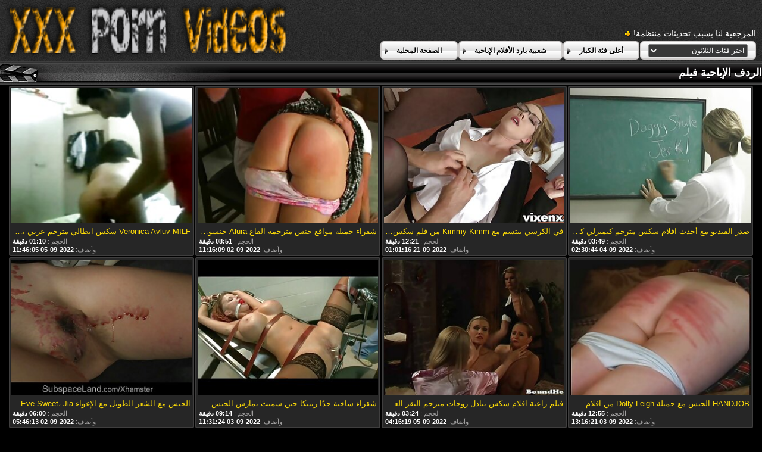

--- FILE ---
content_type: text/html; charset=UTF-8
request_url: https://ar.videosxxxcastellano.com/category/spanking
body_size: 22686
content:
<!DOCTYPE html>
<html lang="ar" dir="rtl">
<head>
	<meta charset="utf-8">
	<title>	الردف بارد الأفلام الإباحية-أشرطة الفيديو الإباحية الصفحة   - في جنس مترجم </title>
	<meta name="keywords" content="فيديوهات إباحية مثيرة ، جنس مجاني ، أكثر النساء جاذبية ، فيديوهات للبالغين ، سكس مجاني ">
	<meta name="description" content=" الردف أرشيف فيديو مثير. تجمع الآلاف من أفلام الكبار من أكبر بوابة أنبوب في مكان واحد! ">
	<meta name="viewport" content="width=device-width, initial-scale=1">

	<meta name="referrer" content="unsafe-url">
	<meta name="apple-touch-fullscreen" content="yes">
	<meta http-equiv="x-dns-prefetch-control" content="on">
		<link rel="shortcut icon" href="/files/favicon.ico" type="image/x-icon">
	<link rel="stylesheet" href="/css/styles.css">
	<link rel="canonical" href="https://ar.videosxxxcastellano.com/category/spanking/">
	<base target="_blank">

	<script type="text/javascript">
		window.dataLayer = window.dataLayer || [];
		function gtag(){dataLayer.push(arguments);}
		gtag('js', new Date());
		gtag('config', 'UA-33636492-18');
	</script>
</head>
<body>
<div class="header-bg">
	<div class="header">
        <a href="/"><img class="logo" src="/img/logo2.png" alt="جنس مترجم "></a>
        <div class="bookmarks">
        	<p>المرجعية لنا بسبب تحديثات منتظمة! </p>
		</div>
        <div class="buttons">
        	<div class="but">
                <a href="/">الصفحة المحلية </a>
            </div>
             <div class="but">
                <a href="/popular.html">شعبية بارد الأفلام الإباحية </a>
            </div>
            <div class="but">
                <a href="/categoryall.html">أعلى فئة الكبار </a>
            </div>
			<div class="s-bl">
				<form action="#">
					<select name="menu" onchange="top.location.href = this.form.menu.options[this.form.menu.selectedIndex].value; return false;">
						<option>اختر فئات الثلاثون </option>
						
					<option value="/category/amateur/">الهواة أشرطة الفيديو</option><option value="/category/hd/">مثير عالية الدقة</option><option value="/category/teens/">سن المراهقة مثير</option><option value="/category/asian/">الآسيوية الجنس</option><option value="/category/milf/">جبهة مورو</option><option value="/category/matures/">كبار السن</option><option value="/category/blowjobs/">اللسان فتاة</option><option value="/category/big_boobs/">الساخنة الثدي</option><option value="/category/hardcore/">من الصعب جدا الجنس</option><option value="/category/anal/">أنالسيكس</option><option value="/category/japanese/">اليابانية</option><option value="/category/cumshots/">شاعر المليون أفلام</option><option value="/category/masturbation/">مثير الاستمناء</option><option value="/category/pussy/">مثير كس</option><option value="/category/voyeur/">كاميرات خفية</option><option value="/category/old+young/">قديم + شاب</option><option value="/category/babes/">الفاسقات الساخنة</option><option value="/category/wife/">زوجة</option><option value="/category/grannies/">مامي</option><option value="/category/public_nudity/">العامة وامض</option><option value="/category/hidden_cams/">كاميرات خفية</option><option value="/category/blondes/">الشقراوات</option><option value="/category/interracial/">مثير عرقي</option><option value="/category/lesbians/">مثليه الفتيات</option><option value="/category/bbw/">الدهون الإباحية</option><option value="/category/brunettes/">السمراوات</option><option value="/category/german/">مثير الألمانية</option><option value="/category/hairy/">مثير شعر</option><option value="/category/creampie/">كريمبي مثير</option><option value="/category/handjobs/">مثير الإستمناء</option><option value="/category/pov/">مثير بوف</option><option value="/category/tits/">مثير الثدي</option><option value="/category/sex_toys/">الجنس ولعب بنات أفلام</option><option value="/category/bdsm/">بدسم المحصنة</option><option value="/category/femdom/">مثير فيمدوم</option><option value="/category/group_sex/">مجموعة الإباحية</option><option value="/category/flashing/">امض</option><option value="/category/stockings/">جوارب طويلة</option><option value="/category/facials/">الوجه</option><option value="/category/webcams/">مثير كاميرات</option><option value="/category/threesomes/">المجموعات ثلاثية</option><option value="/category/celebrities/">مثير المشاهير</option><option value="/category/pornstars/">الاباحية نجمة الإباحية</option><option value="/category/black+ebony/">أسود + الأبنوس</option><option value="/category/cuckold/">الديوث</option><option value="/category/close-ups/">لقطات مقربة</option><option value="/category/vintage/">ممتاز</option><option value="/category/french/">مثير الفرنسية</option><option value="/category/mom/">مثير أمي</option><option value="/category/dildo/">مثير دسار</option><option value="/category/latin/">اللاتينية الجنس</option><option value="/category/indian/">هندي</option><option value="/category/big_cock/">ضخمة ديك الشرج</option><option value="/category/upskirts/">التنانير</option><option value="/category/softcore/">الشبقية</option><option value="/category/british/">البريطانية</option><option value="/category/squirting/">التدفق</option><option value="/category/orgasms/">مثير هزات</option><option value="/category/shemales/">خنثي</option><option value="/category/fingering/">بالإصبع</option><option value="/category/outdoor/">الطبيعة</option><option value="/category/beach/">الشاطئ</option><option value="/category/european/">أوروبا</option><option value="/category/arab/">العربية الإباحية</option><option value="/category/big_butts/">المؤخرات الكبيرة</option><option value="/category/lingerie/">ملابس داخلية مثيرة</option><option value="/category/massage/">تدليك</option><option value="/category/swingers/">العهرة</option><option value="/category/foot_fetish/">صنم القدم</option><option value="/category/gangbang/">مثير تحول جنسي</option><option value="/category/russian/">مثير الروسية</option><option value="/category/bbc/">بي بي سي الجنس</option><option value="/category/young/">مثير الفتيات</option><option value="/category/college/">الكلية</option><option value="/category/orgy/">العربدة الإباحية</option><option value="/category/thai/">مثير التايلاندية</option><option value="/category/party/">الطرف</option><option value="/category/small_tits/">صغيرة الثدي الإباحية</option><option value="/category/redheads/">مثير حمر الشعر</option><option value="/category/female_choice/">اختيار الإناث</option><option value="/category/doggy_style/">اسلوب هزلي</option><option value="/category/strapon/">قضيب جلدي</option><option value="/category/fisting/">مشعرات</option><option value="/category/cheating/">مثير الغش</option><option value="/category/czech/">التشيكية</option><option value="/category/striptease/">مثير التعري</option><option value="/category/gaping/">مثير خطيئة</option><option value="/category/skinny/">نحيل مثير</option><option value="/category/funny/">مضحك</option><option value="/category/nipples/">مثير حلمات</option><option value="/category/spanking/">الردف</option><option value="/category/double_penetration/">اختراق مزدوج الجنس</option><option value="/category/compilation/">تجميع</option><option value="/category/bisexuals/">ثنائية الشرج</option><option value="/category/couple/">زوجين</option><option value="/category/castings/">مثير المسبوكات</option><option value="/category/chinese/">الصينية</option><option value="/category/cougars/">الكوجر</option><option value="/category/kissing/">تقبيل</option><option value="/category/deep_throats/">الحلق العميق الجنس</option><option value="/category/italian/">الإيطالية</option><option value="/category/korean/">الكورية</option><option value="/category/pantyhose/">جوارب طويلة</option><option value="/category/showers/">الاستحمام</option><option value="/category/slave/">عبد</option><option value="/category/joi/">جوي</option><option value="/category/bondage/">بدسم</option><option value="/category/mistress/">مثير عشيقة</option><option value="/category/turkish/">التركية</option><option value="/category/cfnm/">سي ف ن م</option><option value="/category/ladyboys/">فتيات عاريات</option><option value="/category/face_sitting/">الوجه يجلس الإباحية</option><option value="/category/homemade/">مثير محلية الصنع</option><option value="/category/teacher/">المعلم</option><option value="/category/brazilian/">البرازيلي</option><option value="/category/big_cocks/">قضيب كبير</option><option value="/category/ass_licking/">الحمار لعق</option><option value="/category/big_natural_tits/">كبير الثدي الطبيعية</option><option value="/category/cunnilingus/">مثير اللحس</option><option value="/category/bukkake/">بوكاكي</option><option value="/category/vibrator/">مثير هزاز</option><option value="/category/cartoons/">هجاء</option><option value="/category/high_heels/">الكعب العالي الجنس</option><option value="/category/chubby/">السمين</option><option value="/category/bikini/">بيكيني الجنس</option><option value="/category/maid/">خادمة</option><option value="/category/top_rated/">أعلى تصنيف الإباحية</option><option value="/category/latex/">اللاتكس</option><option value="/category/hentai/">هنتاي</option><option value="/category/bareback/">مثير سرج</option><option value="/category/ghetto/">غيتو</option><option value="/category/car/">مثير سيارة</option><option value="/category/sports/">الرياضة الساخنة</option><option value="/category/pregnant/">مثير الحوامل</option><option value="/category/secretaries/">الأمناء</option><option value="/category/tattoos/">الوشم</option><option value="/category/69/">69</option><option value="/category/mexican/">المكسيكي</option><option value="/category/nylon/">النايلون الجنس</option><option value="/category/philippines/">مثير الفلبين</option><option value="/category/spanish/">الإسبانية</option><option value="/category/doctor/">مثير الطبيب</option><option value="/category/big_clits/">كبير البظر الجنس</option><option value="/category/retro/">مثير الرجعية</option><option value="/category/babysitters/">مثير المربيات</option><option value="/category/dirty_talk/">القذرة الحديث أفلام</option><option value="/category/coed/">الطالبة أو مختلط</option><option value="/category/cosplay/">مثير تأثيري</option><option value="/category/indonesian/">الإندونيسية</option><option value="/category/american/">مثير الأمريكية</option><option value="/category/lactating/">المرضعات</option><option value="/category/piercing/">مثير ثقب</option><option value="/category/australian/">مثير الاسترالي</option><option value="/category/ballbusting/">الإباحية</option><option value="/category/egyptian/">المصرية</option><option value="/category/swedish/">السويدية</option><option value="/category/big_tits/">كبير الثدي الجنس</option><option value="/category/interview/">مقابلة</option><option value="/category/titty_fucking/">الثدي سخيف الإباحية</option><option value="/category/african/">الأفريقية الإباحية</option><option value="/category/dogging/">مثير تعانى منها</option><option value="/category/glory_holes/">مجد جنس</option><option value="/category/medical/">مثير الطبية</option><option value="/category/husband/">مثير الزوج</option><option value="/category/agent/">وكيل الإباحية</option><option value="/category/hotel/">الفندق</option><option value="/category/muscular_women/">العضلات النساء الإباحية</option><option value="/category/pakistani/">باكستاني</option><option value="/category/saggy_tits/">الثدي المترهل</option><option value="/category/danish/">الدانماركية</option><option value="/category/dad/">مثير أبي</option><option value="/category/emo/">إيمو</option><option value="/category/fucking_machines/">اللعين آلات</option><option value="/category/whipping/">مثير الجلد</option><option value="/category/yoga/">سكس اليوغا</option><option value="/category/greek/">مثير اليونانية</option><option value="/category/office/">مثير مكتب</option><option value="/category/puffy_nipples/">منتفخ حلمات الجنس</option><option value="/category/amazing/">مذهلة الإباحية</option><option value="/category/club/">سكس النادي</option><option value="/category/serbian/">مثير الصربية</option><option value="/category/spandex/">دنه</option><option value="/category/audition/">الاختبار</option><option value="/category/canadian/">الكندي</option><option value="/category/school/">المدرسة</option><option value="/category/bathroom/">الحمام</option><option value="/category/big_nipples/">كبير الثدي الإباحية</option><option value="/category/iranian/">الإيراني</option><option value="/category/model/">نموذج مثير</option><option value="/category/parking/">مواقف السيارات</option><option value="/category/romanian/">الرومانية</option><option value="/category/sybian/">سيبيان</option><option value="/category/xmas/">عيد الميلاد الإباحية</option><option value="/category/adult/">فيديو الكبار</option><option value="/category/sri_lankan/">السريلانكية</option><option value="/category/big_asses/">الساخن مثير الحمير</option><option value="/category/gothic/">القوطية</option><option value="/category/solo/">مثير منفردا</option><option value="/category/argentinian/">الأرجنتيني الجنس</option><option value="/category/bedroom/">غرفة نوم</option><option value="/category/colombian/">الكولومبي</option><option value="/category/escort/">مثير مرافقة</option><option value="/category/nurse/">ممرضة</option><option value="/category/polish/">مثير البولندية</option><option value="/category/dutch/">مثير الهولندية</option><option value="/category/shorts/">شورت</option><option value="/category/student/">مثير الطالب</option><option value="/category/bulgarian/">بلغاريا</option><option value="/category/jamaican/">الجامايكي الإباحية</option><option value="/category/moroccan/">المغرب</option><option value="/category/vietnamese/">مثير الفيتنامية</option><option value="/category/malaysian/">مثير الماليزية</option><option value="/category/pigtails/">أسلاك التوصيل المصنوعة</option><option value="/category/smoking/">التدخين</option><option value="/category/swiss/">مثير السويسري</option><option value="/category/taxi/">مثير سيارة أجرة</option><option value="/category/cheerleaders/">مثير المصفقين</option><option value="/category/hungarian/">المجرية الإباحية</option><option value="/category/norwegian/">مثير النرويجية</option><option value="/category/black/">الأبنوس الإباحية</option><option value="/category/azeri/">مثير الأذرية</option><option value="/category/bangladeshi/">بنجلاديش الإباحية</option><option value="/category/cat_fights/">القط يحارب الإباحية</option><option value="/category/midgets/">الأقزام</option><option value="/category/rimjob/">ريمجوب</option><option value="/category/train/">القطار</option><option value="/category/3d/">3د</option><option value="/category/boots/">أحذية مثير</option><option value="/category/fitness/">اللياقة البدنية الجنس</option><option value="/category/portuguese/">البرتغالية</option><option value="/category/valentines_day/">الساخنة عيد الحب</option><option value="/category/cambodian/">الكمبودية</option><option value="/category/peruvian/">مثير بيرو</option><option value="/category/desk/">مثير مكتب</option><option value="/category/finnish/">الفنلندية الجنس</option><option value="/category/nerd/">الطالب الذي يذاكر كثيرا الجنس</option><option value="/category/ukrainian/">الأوكرانية</option><option value="/category/jewish/">مثير اليهودية</option><option value="/category/lebanese/">لبناني</option><option value="/category/restaurant/">مثير مطعم</option><option value="/category/70s/">70 الجنس</option><option value="/category/90s/">مثير 90</option><option value="/category/ass/">مثير الحمار</option><option value="/category/halloween/">هالوين</option><option value="/category/military/">العسكرية الإباحية</option><option value="/category/tickling/">دغدغة الإباحية</option><option value="/category/bottle/">زجاجة</option><option value="/category/croatian/">الجنس الكرواتي</option><option value="/category/jeans/">الجينز عارية</option><option value="/category/panama/">عارية بنما</option><option value="/category/austrian/">austrian</option><option value="/category/elevator/">elevator</option>
				</select>
				</form>
				
			</div>
	
        </div>
	</div>
</div>

<div class="title-c">
    <h2>الردف الإباحية فيلم </h2>
</div>

<div class="th-bl">
	<div class="m-th">
    	<a href="https://ar.videosxxxcastellano.com/link.php" class="m-th-img" title="صدر الفيديو مع أحدث افلام سكس مترجم كيمبرلي كلارك من Dirty Flix" target="_blank"><img src="https://ar.videosxxxcastellano.com/media/thumbs/1/v04381.jpg?1662258644" class="lazy" alt="صدر الفيديو مع أحدث افلام سكس مترجم كيمبرلي كلارك من Dirty Flix"></a>
        <p class="m-th-tit">صدر الفيديو مع أحدث افلام سكس مترجم كيمبرلي كلارك من Dirty Flix</p>
        <p class="dur">الحجم :  <span>03:49 دقيقة </span></p>

        <p class="add">وأضاف:  <span>2022-09-04 02:30:44</span> </p>
    </div><div class="m-th">
    	<a href="/video/1844/%D9%81%D9%8A-%D8%A7%D9%84%D9%83%D8%B1%D8%B3%D9%8A-%D9%8A%D8%A8%D8%AA%D8%B3%D9%85-%D9%85%D8%B9-kimmy-kimm-%D9%85%D9%86-%D9%81%D9%84%D9%85-%D8%B3%D9%83%D8%B3-%D8%A7%D8%B3%D8%B1%D8%A7%D8%A6%D9%8A%D9%84%D9%8A-%D9%85%D8%AA%D8%B1%D8%AC%D9%85-exotic4k/" class="m-th-img" title="في الكرسي يبتسم مع Kimmy Kimm من فلم سكس اسرائيلي مترجم Exotic4K" target="_blank"><img src="https://ar.videosxxxcastellano.com/media/thumbs/4/v01844.jpg?1663722076" class="lazy" alt="في الكرسي يبتسم مع Kimmy Kimm من فلم سكس اسرائيلي مترجم Exotic4K"></a>
        <p class="m-th-tit">في الكرسي يبتسم مع Kimmy Kimm من فلم سكس اسرائيلي مترجم Exotic4K</p>
        <p class="dur">الحجم :  <span>12:21 دقيقة </span></p>

        <p class="add">وأضاف:  <span>2022-09-21 01:01:16</span> </p>
    </div><div class="m-th">
    	<a href="https://ar.videosxxxcastellano.com/link.php" class="m-th-img" title="شقراء جميلة مواقع جنس مترجمة القاع Alura جنسون تلعب معها هزاز" target="_blank"><img src="https://ar.videosxxxcastellano.com/media/thumbs/0/v09400.jpg?1662117369" class="lazy" alt="شقراء جميلة مواقع جنس مترجمة القاع Alura جنسون تلعب معها هزاز"></a>
        <p class="m-th-tit">شقراء جميلة مواقع جنس مترجمة القاع Alura جنسون تلعب معها هزاز</p>
        <p class="dur">الحجم :  <span>08:51 دقيقة </span></p>

        <p class="add">وأضاف:  <span>2022-09-02 11:16:09</span> </p>
    </div><div class="m-th">
    	<a href="/video/9417/veronica-avluv-milf-%D8%B3%D9%83%D8%B3-%D8%A7%D9%8A%D8%B7%D8%A7%D9%84%D9%8A-%D9%85%D8%AA%D8%B1%D8%AC%D9%85-%D8%B9%D8%B1%D8%A8%D9%8A-%D8%A8%D9%85%D8%B1%D9%88%D9%86%D8%A9-%D9%85%D9%85%D8%AA%D8%A7%D8%B2%D8%A9/" class="m-th-img" title="Veronica Avluv MILF سكس ايطالي مترجم عربي بمرونة ممتازة" target="_blank"><img src="https://ar.videosxxxcastellano.com/media/thumbs/7/v09417.jpg?1662378365" class="lazy" alt="Veronica Avluv MILF سكس ايطالي مترجم عربي بمرونة ممتازة"></a>
        <p class="m-th-tit">Veronica Avluv MILF سكس ايطالي مترجم عربي بمرونة ممتازة</p>
        <p class="dur">الحجم :  <span>01:10 دقيقة </span></p>

        <p class="add">وأضاف:  <span>2022-09-05 11:46:05</span> </p>
    </div><div class="m-th">
    	<a href="/video/9008/handjob-%D8%A7%D9%84%D8%AC%D9%86%D8%B3-%D9%85%D8%B9-%D8%AC%D9%85%D9%8A%D9%84%D8%A9-dolly-leigh-%D9%85%D9%86-%D8%A7%D9%81%D9%84%D8%A7%D9%85-%D8%B3%D9%83%D8%B3-%D8%B7%D9%88%D9%8A%D9%84-%D9%85%D8%AA%D8%B1%D8%AC%D9%85-tug-pass/" class="m-th-img" title="HANDJOB الجنس مع جميلة Dolly Leigh من افلام سكس طويل مترجم Tug Pass" target="_blank"><img src="https://ar.videosxxxcastellano.com/media/thumbs/8/v09008.jpg?1662210981" class="lazy" alt="HANDJOB الجنس مع جميلة Dolly Leigh من افلام سكس طويل مترجم Tug Pass"></a>
        <p class="m-th-tit">HANDJOB الجنس مع جميلة Dolly Leigh من افلام سكس طويل مترجم Tug Pass</p>
        <p class="dur">الحجم :  <span>12:55 دقيقة </span></p>

        <p class="add">وأضاف:  <span>2022-09-03 13:16:21</span> </p>
    </div><div class="m-th">
    	<a href="/video/7368/%D9%81%D9%8A%D9%84%D9%85-%D8%B1%D8%A7%D8%B9%D9%8A%D8%A9-%D8%A7%D9%81%D9%84%D8%A7%D9%85-%D8%B3%D9%83%D8%B3-%D8%AA%D8%A8%D8%A7%D8%AF%D9%84-%D8%B2%D9%88%D8%AC%D8%A7%D8%AA-%D9%85%D8%AA%D8%B1%D8%AC%D9%85-%D8%A7%D9%84%D8%A8%D9%82%D8%B1-%D8%A7%D9%84%D8%B9%D9%83%D8%B3%D9%8A-%D8%A7%D9%84%D8%B0%D9%8A-%D9%8A%D8%BA%D9%88%D9%8A-%D8%AC%D9%8A%D8%B2%D9%8A%D9%84-%D9%85%D8%A7%D8%B1%D9%8A-%D9%85%D9%86-clubseventeen/" class="m-th-img" title="فيلم راعية افلام سكس تبادل زوجات مترجم البقر العكسي الذي يغوي جيزيل ماري من Clubseventeen" target="_blank"><img src="https://ar.videosxxxcastellano.com/media/thumbs/8/v07368.jpg?1662351379" class="lazy" alt="فيلم راعية افلام سكس تبادل زوجات مترجم البقر العكسي الذي يغوي جيزيل ماري من Clubseventeen"></a>
        <p class="m-th-tit">فيلم راعية افلام سكس تبادل زوجات مترجم البقر العكسي الذي يغوي جيزيل ماري من Clubseventeen</p>
        <p class="dur">الحجم :  <span>03:24 دقيقة </span></p>

        <p class="add">وأضاف:  <span>2022-09-05 04:16:19</span> </p>
    </div><div class="m-th">
    	<a href="https://ar.videosxxxcastellano.com/link.php" class="m-th-img" title="شقراء ساخنة جدًا ريبيكا جين سميث تمارس الجنس مع افلام سكس محارم روسي مترجم موانئ دبي" target="_blank"><img src="https://ar.videosxxxcastellano.com/media/thumbs/9/v09519.jpg?1662204684" class="lazy" alt="شقراء ساخنة جدًا ريبيكا جين سميث تمارس الجنس مع افلام سكس محارم روسي مترجم موانئ دبي"></a>
        <p class="m-th-tit">شقراء ساخنة جدًا ريبيكا جين سميث تمارس الجنس مع افلام سكس محارم روسي مترجم موانئ دبي</p>
        <p class="dur">الحجم :  <span>09:14 دقيقة </span></p>

        <p class="add">وأضاف:  <span>2022-09-03 11:31:24</span> </p>
    </div><div class="m-th">
    	<a href="/video/631/%D8%A7%D9%84%D8%AC%D9%86%D8%B3-%D9%85%D8%B9-%D8%A7%D9%84%D8%B4%D8%B9%D8%B1-%D8%A7%D9%84%D8%B7%D9%88%D9%8A%D9%84-%D9%85%D8%B9-%D8%A7%D9%84%D8%A5%D8%BA%D9%88%D8%A7%D8%A1-amber-jayne-eve-sweet-jia-%D8%AC%D9%86%D8%B3-%D8%A7%D8%B3%D8%B1%D8%A7%D8%A6%D9%8A%D9%84%D9%8A-%D9%85%D8%AA%D8%B1%D8%AC%D9%85-lissa-and-romy-indy-from-porn-world/" class="m-th-img" title="الجنس مع الشعر الطويل مع الإغواء Amber Jayne، Eve Sweet، Jia جنس اسرائيلي مترجم Lissa and Romy Indy from Porn World" target="_blank"><img src="https://ar.videosxxxcastellano.com/media/thumbs/1/v00631.jpg?1662097573" class="lazy" alt="الجنس مع الشعر الطويل مع الإغواء Amber Jayne، Eve Sweet، Jia جنس اسرائيلي مترجم Lissa and Romy Indy from Porn World"></a>
        <p class="m-th-tit">الجنس مع الشعر الطويل مع الإغواء Amber Jayne، Eve Sweet، Jia جنس اسرائيلي مترجم Lissa and Romy Indy from Porn World</p>
        <p class="dur">الحجم :  <span>06:00 دقيقة </span></p>

        <p class="add">وأضاف:  <span>2022-09-02 05:46:13</span> </p>
    </div><div class="m-th">
    	<a href="https://ar.videosxxxcastellano.com/link.php" class="m-th-img" title="في فيديو افلام سكس الام مع ابنها مترجم نائم مع Quinn Wilde الساخن من Digital Playground" target="_blank"><img src="https://ar.videosxxxcastellano.com/media/thumbs/8/v06878.jpg?1662342360" class="lazy" alt="في فيديو افلام سكس الام مع ابنها مترجم نائم مع Quinn Wilde الساخن من Digital Playground"></a>
        <p class="m-th-tit">في فيديو افلام سكس الام مع ابنها مترجم نائم مع Quinn Wilde الساخن من Digital Playground</p>
        <p class="dur">الحجم :  <span>10:11 دقيقة </span></p>

        <p class="add">وأضاف:  <span>2022-09-05 01:46:00</span> </p>
    </div><div class="m-th">
    	<a href="/video/2744/%D8%A7%D8%B4%D8%AD%D9%86-%D8%AC%D9%86%D8%B3-%D9%85%D8%AA%D8%B1%D8%AC%D9%85-%D8%AA%D9%88%D9%8A%D8%AA%D8%B1-%D8%B1%D8%AC%D9%84%D9%8A%D9%83-%D8%B9%D9%84%D9%89-%D8%A7%D9%84%D8%A3%D9%83%D8%AA%D8%A7%D9%81-%D9%85%D8%B9-ariella-ferrera-%D8%A7%D9%84%D8%AC%D9%85%D9%8A%D9%84%D8%A9-%D9%85%D9%86-reality-kings/" class="m-th-img" title="اشحن جنس مترجم تويتر رجليك على الأكتاف مع Ariella Ferrera الجميلة من Reality Kings" target="_blank"><img src="https://ar.videosxxxcastellano.com/media/thumbs/4/v02744.jpg?1662093978" class="lazy" alt="اشحن جنس مترجم تويتر رجليك على الأكتاف مع Ariella Ferrera الجميلة من Reality Kings"></a>
        <p class="m-th-tit">اشحن جنس مترجم تويتر رجليك على الأكتاف مع Ariella Ferrera الجميلة من Reality Kings</p>
        <p class="dur">الحجم :  <span>04:06 دقيقة </span></p>

        <p class="add">وأضاف:  <span>2022-09-02 04:46:18</span> </p>
    </div><div class="m-th">
    	<a href="https://ar.videosxxxcastellano.com/link.php" class="m-th-img" title="شقراء مفلس الحسية أفونا دومينيكا افلام سكس محارم مترجم تتمتع اللعنة الصعب جدا" target="_blank"><img src="https://ar.videosxxxcastellano.com/media/thumbs/3/v09653.jpg?1665194500" class="lazy" alt="شقراء مفلس الحسية أفونا دومينيكا افلام سكس محارم مترجم تتمتع اللعنة الصعب جدا"></a>
        <p class="m-th-tit">شقراء مفلس الحسية أفونا دومينيكا افلام سكس محارم مترجم تتمتع اللعنة الصعب جدا</p>
        <p class="dur">الحجم :  <span>02:44 دقيقة </span></p>

        <p class="add">وأضاف:  <span>2022-10-08 02:01:40</span> </p>
    </div><div class="m-th">
    	<a href="https://ar.videosxxxcastellano.com/link.php" class="m-th-img" title="فيديو الثدي الطبيعي مع نيكول أ الساخن افلام سكس روسي مترجم وفيكا ليتا من Clubseventeen" target="_blank"><img src="https://ar.videosxxxcastellano.com/media/thumbs/8/v03818.jpg?1662241583" class="lazy" alt="فيديو الثدي الطبيعي مع نيكول أ الساخن افلام سكس روسي مترجم وفيكا ليتا من Clubseventeen"></a>
        <p class="m-th-tit">فيديو الثدي الطبيعي مع نيكول أ الساخن افلام سكس روسي مترجم وفيكا ليتا من Clubseventeen</p>
        <p class="dur">الحجم :  <span>04:08 دقيقة </span></p>

        <p class="add">وأضاف:  <span>2022-09-03 21:46:23</span> </p>
    </div><div class="m-th">
    	<a href="https://ar.videosxxxcastellano.com/link.php" class="m-th-img" title="الإباحية جنس امهات مترجم السحاقية مع لوسي لي وتريسي ليندسي من شبكة DDF" target="_blank"><img src="https://ar.videosxxxcastellano.com/media/thumbs/0/v02710.jpg?1664937076" class="lazy" alt="الإباحية جنس امهات مترجم السحاقية مع لوسي لي وتريسي ليندسي من شبكة DDF"></a>
        <p class="m-th-tit">الإباحية جنس امهات مترجم السحاقية مع لوسي لي وتريسي ليندسي من شبكة DDF</p>
        <p class="dur">الحجم :  <span>02:31 دقيقة </span></p>

        <p class="add">وأضاف:  <span>2022-10-05 02:31:16</span> </p>
    </div><div class="m-th">
    	<a href="/video/7568/%D8%A7%D9%84%D8%AC%D9%86%D8%B3-%D8%B9%D9%86-%D9%82%D8%B1%D8%A8-%D9%85%D8%B9-%D8%B1%D8%A7%D9%8A%D9%81%D9%86-%D8%A7%D9%81%D9%84%D8%A7%D9%85-%D8%B3%D9%83%D8%B3-%D8%A7%D8%AC%D9%86%D8%A8%D9%8A-%D9%85%D8%AD%D8%A7%D8%B1%D9%85-%D9%85%D8%AA%D8%B1%D8%AC%D9%85-%D9%87%D8%A7%D8%B1%D8%AA-%D8%A7%D9%84%D8%B1%D8%A7%D8%A6%D8%B9-%D9%85%D9%86-%D8%A3%D9%85%D8%B1%D9%8A%D9%83%D8%A7-%D8%A7%D9%84%D9%85%D8%B4%D8%A7%D8%BA%D8%A8/" class="m-th-img" title="الجنس عن قرب مع رايفن افلام سكس اجنبي محارم مترجم هارت الرائع من أمريكا المشاغب" target="_blank"><img src="https://ar.videosxxxcastellano.com/media/thumbs/8/v07568.jpg?1662261358" class="lazy" alt="الجنس عن قرب مع رايفن افلام سكس اجنبي محارم مترجم هارت الرائع من أمريكا المشاغب"></a>
        <p class="m-th-tit">الجنس عن قرب مع رايفن افلام سكس اجنبي محارم مترجم هارت الرائع من أمريكا المشاغب</p>
        <p class="dur">الحجم :  <span>03:49 دقيقة </span></p>

        <p class="add">وأضاف:  <span>2022-09-04 03:15:58</span> </p>
    </div><div class="m-th">
    	<a href="/video/7354/%D9%82%D8%AF%D9%85%D9%8A-%D8%A7%D9%84%D9%83%D8%B4%D8%A7%D9%81%D8%A9-%D8%A7%D9%84%D8%AA%D8%A8%D8%B4%D9%8A%D8%B1%D9%8A%D8%A9-%D8%A7%D9%84%D9%85%D8%B1%D9%85%D9%88%D9%82%D8%A9-%D8%A7%D9%81%D9%84%D8%A7%D9%85-%D8%B3%D9%83%D8%B3-%D8%AA%D8%B1%D9%83%D9%8A-%D9%85%D8%AA%D8%B1%D8%AC%D9%85-%D8%B9%D8%B1%D8%A8%D9%8A-%D9%85%D9%86-fake-hub/" class="m-th-img" title="قدمي الكشافة التبشيرية المرموقة افلام سكس تركي مترجم عربي من Fake Hub" target="_blank"><img src="https://ar.videosxxxcastellano.com/media/thumbs/4/v07354.jpg?1664152255" class="lazy" alt="قدمي الكشافة التبشيرية المرموقة افلام سكس تركي مترجم عربي من Fake Hub"></a>
        <p class="m-th-tit">قدمي الكشافة التبشيرية المرموقة افلام سكس تركي مترجم عربي من Fake Hub</p>
        <p class="dur">الحجم :  <span>05:43 دقيقة </span></p>

        <p class="add">وأضاف:  <span>2022-09-26 00:30:55</span> </p>
    </div><div class="m-th">
    	<a href="https://ar.videosxxxcastellano.com/link.php" class="m-th-img" title="فرقعة راعية افلام محارم سكس مترجم البقر العكسي مع Nestee Shy من 18 VideoZ" target="_blank"><img src="https://ar.videosxxxcastellano.com/media/thumbs/4/v07424.jpg?1662771713" class="lazy" alt="فرقعة راعية افلام محارم سكس مترجم البقر العكسي مع Nestee Shy من 18 VideoZ"></a>
        <p class="m-th-tit">فرقعة راعية افلام محارم سكس مترجم البقر العكسي مع Nestee Shy من 18 VideoZ</p>
        <p class="dur">الحجم :  <span>03:31 دقيقة </span></p>

        <p class="add">وأضاف:  <span>2022-09-10 01:01:53</span> </p>
    </div><div class="m-th">
    	<a href="/video/4929/%D8%B1%D8%A7%D8%B9%D9%8A%D8%A9-%D8%A7%D9%84%D8%A8%D9%82%D8%B1-%D8%A7%D9%84%D8%AC%D9%86%D8%B3-%D9%85%D8%B9-%D8%B1%D8%A7%D8%A6%D8%B9-%D8%A7%D9%81%D9%84%D8%A7%D9%85-%D8%AC%D9%86%D8%B3-%D9%85%D8%AD%D8%A7%D8%B1%D9%85-%D9%83%D8%A7%D9%85%D9%84%D9%87-kenzie-love-%D9%85%D9%86-hot-guys-fuck/" class="m-th-img" title="راعية البقر الجنس مع رائع افلام جنس محارم كامله Kenzie Love من Hot Guys Fuck" target="_blank"><img src="https://ar.videosxxxcastellano.com/media/thumbs/9/v04929.jpg?1663986635" class="lazy" alt="راعية البقر الجنس مع رائع افلام جنس محارم كامله Kenzie Love من Hot Guys Fuck"></a>
        <p class="m-th-tit">راعية البقر الجنس مع رائع افلام جنس محارم كامله Kenzie Love من Hot Guys Fuck</p>
        <p class="dur">الحجم :  <span>10:09 دقيقة </span></p>

        <p class="add">وأضاف:  <span>2022-09-24 02:30:35</span> </p>
    </div><div class="m-th">
    	<a href="https://ar.videosxxxcastellano.com/link.php" class="m-th-img" title="Handjob تهمة جنس مترجم نار مع جميلة Lela Star من Brazzers" target="_blank"><img src="https://ar.videosxxxcastellano.com/media/thumbs/5/v08385.jpg?1662327953" class="lazy" alt="Handjob تهمة جنس مترجم نار مع جميلة Lela Star من Brazzers"></a>
        <p class="m-th-tit">Handjob تهمة جنس مترجم نار مع جميلة Lela Star من Brazzers</p>
        <p class="dur">الحجم :  <span>08:01 دقيقة </span></p>

        <p class="add">وأضاف:  <span>2022-09-04 21:45:53</span> </p>
    </div><div class="m-th">
    	<a href="/video/3842/%D9%85%D8%AA%D9%88%D8%B3%D8%B7%D8%A9-%D8%A7%D9%84%D8%AB%D8%AF%D9%8A-%D8%A7%D9%84%D8%A5%D8%A8%D8%A7%D8%AD%D9%8A%D8%A9-%D9%85%D8%B9-%D8%A7%D9%84%D9%85%D8%BA%D8%B1%D9%8A%D8%A9-%D8%AC%D9%86%D8%B3-%D9%83%D9%84%D8%A7%D8%B3%D9%8A%D9%83%D9%8A-%D9%85%D8%AA%D8%B1%D8%AC%D9%85-vina-sky-%D9%85%D9%86-cherry-pimps/" class="m-th-img" title="متوسطة الثدي الإباحية مع المغرية جنس كلاسيكي مترجم Vina Sky من Cherry Pimps" target="_blank"><img src="https://ar.videosxxxcastellano.com/media/thumbs/2/v03842.jpg?1665106285" class="lazy" alt="متوسطة الثدي الإباحية مع المغرية جنس كلاسيكي مترجم Vina Sky من Cherry Pimps"></a>
        <p class="m-th-tit">متوسطة الثدي الإباحية مع المغرية جنس كلاسيكي مترجم Vina Sky من Cherry Pimps</p>
        <p class="dur">الحجم :  <span>06:55 دقيقة </span></p>

        <p class="add">وأضاف:  <span>2022-10-07 01:31:25</span> </p>
    </div><div class="m-th">
    	<a href="https://ar.videosxxxcastellano.com/link.php" class="m-th-img" title="صب الإباحية مع رهيبة فانيسا ديكر من افلام سكس طويل مترجم تشيكوسلوفاكيا اباحي" target="_blank"><img src="https://ar.videosxxxcastellano.com/media/thumbs/1/v01011.jpg?1666230410" class="lazy" alt="صب الإباحية مع رهيبة فانيسا ديكر من افلام سكس طويل مترجم تشيكوسلوفاكيا اباحي"></a>
        <p class="m-th-tit">صب الإباحية مع رهيبة فانيسا ديكر من افلام سكس طويل مترجم تشيكوسلوفاكيا اباحي</p>
        <p class="dur">الحجم :  <span>11:36 دقيقة </span></p>

        <p class="add">وأضاف:  <span>2022-10-20 01:46:50</span> </p>
    </div><div class="m-th">
    	<a href="/video/6551/%D8%B4%D8%B1%D9%83%D8%A9-%D8%A7%D9%84%D8%A7%D8%A8%D8%A7%D8%AD%D9%8A%D8%A9-%D9%85%D8%B9-%D9%83%D9%86%D8%B2%D9%8A-%D8%A7%D9%81%D9%84%D8%A7%D9%85-%D8%B3%D9%83%D8%B3-%D8%B9%D8%A7%D8%A6%D9%84%D9%8A-%D9%85%D8%AA%D8%B1%D8%AC%D9%85-%D8%AA%D8%A7%D9%8A%D9%84%D9%88%D8%B1-%D9%88%D9%84%D8%A7%D9%86%D9%8A-%D8%AC%D8%B1%D8%A7%D9%8A-%D8%B9%D8%A7%D8%B7%D9%81%D9%8A-%D9%85%D9%86-porn-world/" class="m-th-img" title="شركة الاباحية مع كنزي افلام سكس عائلي مترجم تايلور ولاني جراي عاطفي من Porn World" target="_blank"><img src="https://ar.videosxxxcastellano.com/media/thumbs/1/v06551.jpg?1662066938" class="lazy" alt="شركة الاباحية مع كنزي افلام سكس عائلي مترجم تايلور ولاني جراي عاطفي من Porn World"></a>
        <p class="m-th-tit">شركة الاباحية مع كنزي افلام سكس عائلي مترجم تايلور ولاني جراي عاطفي من Porn World</p>
        <p class="dur">الحجم :  <span>06:46 دقيقة </span></p>

        <p class="add">وأضاف:  <span>2022-09-01 21:15:38</span> </p>
    </div><div class="m-th">
    	<a href="/video/8901/%D9%85%D9%85%D8%A7%D8%B1%D8%B3%D8%A9-%D8%A7%D9%81%D9%84%D8%A7%D9%85-%D8%AC%D9%86%D8%B3-%D9%85%D8%AA%D8%B1%D8%AC%D9%85-%D8%A7%D9%84%D8%AC%D9%86%D8%B3-doggystyle-%D9%85%D8%B9-lydia-black-%D8%A7%D9%84%D9%81%D8%A7%D8%AE%D8%B1%D8%A9-%D9%85%D9%86-spizoo/" class="m-th-img" title="ممارسة افلام جنس مترجم الجنس Doggystyle مع Lydia Black الفاخرة من Spizoo" target="_blank"><img src="https://ar.videosxxxcastellano.com/media/thumbs/1/v08901.jpg?1664928083" class="lazy" alt="ممارسة افلام جنس مترجم الجنس Doggystyle مع Lydia Black الفاخرة من Spizoo"></a>
        <p class="m-th-tit">ممارسة افلام جنس مترجم الجنس Doggystyle مع Lydia Black الفاخرة من Spizoo</p>
        <p class="dur">الحجم :  <span>06:46 دقيقة </span></p>

        <p class="add">وأضاف:  <span>2022-10-05 00:01:23</span> </p>
    </div><div class="m-th">
    	<a href="/video/2657/%D9%81%D9%8A%D8%AF%D9%8A%D9%88-ffm-%D9%85%D8%B9-%D8%AC%D9%88%D8%B2%D9%84%D9%8A%D9%86-%D9%83%D9%8A%D9%84%D9%8A-%D8%A7%D9%84%D9%85%D8%AB%D9%8A%D8%B1-%D9%88%D8%AA%D9%88%D8%B1%D9%8A-%D9%85%D9%88%D9%86%D8%AA%D8%A7%D9%86%D8%A7-%D9%85%D9%86-%D8%AC%D9%86%D8%B3-%D9%85%D8%AA%D8%B1%D8%AC%D9%85-%D8%A7%D9%81%D9%84%D8%A7%D9%85-swallowed/" class="m-th-img" title="فيديو Ffm مع جوزلين كيلي المثير وتوري مونتانا من جنس مترجم افلام Swallowed" target="_blank"><img src="https://ar.videosxxxcastellano.com/media/thumbs/7/v02657.jpg?1662259569" class="lazy" alt="فيديو Ffm مع جوزلين كيلي المثير وتوري مونتانا من جنس مترجم افلام Swallowed"></a>
        <p class="m-th-tit">فيديو Ffm مع جوزلين كيلي المثير وتوري مونتانا من جنس مترجم افلام Swallowed</p>
        <p class="dur">الحجم :  <span>09:04 دقيقة </span></p>

        <p class="add">وأضاف:  <span>2022-09-04 02:46:09</span> </p>
    </div><div class="m-th">
    	<a href="/video/5403/%D8%A3%D8%AF%D8%A7%D8%A1-%D8%A7%D9%84%D8%A8%D8%AB-%D8%A7%D9%84%D9%81%D8%A7%D8%AE%D8%B1-%D8%A3%D9%83%D9%8A%D8%B1%D8%A7-%D8%A7%D9%81%D9%84%D8%A7%D9%85-%D8%AC%D9%86%D8%B3-%D9%85%D8%AA%D8%B1%D8%AC%D9%85%D9%87-%D8%AF%D8%B1%D8%A7%D8%BA%D9%88-%D9%85%D9%86-dirty-flix/" class="m-th-img" title="أداء البث الفاخر أكيرا افلام جنس مترجمه دراغو من Dirty Flix" target="_blank"><img src="https://ar.videosxxxcastellano.com/media/thumbs/3/v05403.jpg?1662422464" class="lazy" alt="أداء البث الفاخر أكيرا افلام جنس مترجمه دراغو من Dirty Flix"></a>
        <p class="m-th-tit">أداء البث الفاخر أكيرا افلام جنس مترجمه دراغو من Dirty Flix</p>
        <p class="dur">الحجم :  <span>02:56 دقيقة </span></p>

        <p class="add">وأضاف:  <span>2022-09-06 00:01:04</span> </p>
    </div><div class="m-th">
    	<a href="/video/4889/%D8%A3%D8%AF%D8%A7%D8%A1-%D8%B1%D8%A7%D8%B9%D9%8A%D8%A9-%D8%A7%D9%84%D8%A8%D9%82%D8%B1-%D9%85%D8%B9-jayla-%D8%A7%D9%81%D9%84%D8%A7%D9%85-%D8%AC%D9%86%D8%B3%D9%8A%D8%A9-%D9%85%D8%AD%D8%A7%D8%B1%D9%85-%D9%85%D8%AA%D8%B1%D8%AC%D9%85%D8%A9-foxx-%D8%A7%D9%84%D8%AC%D9%85%D9%8A%D9%84%D8%A9-%D9%85%D9%86-bang-bros-/" class="m-th-img" title="أداء راعية البقر مع Jayla افلام جنسية محارم مترجمة Foxx الجميلة من Bang Bros." target="_blank"><img src="https://ar.videosxxxcastellano.com/media/thumbs/9/v04889.jpg?1662948066" class="lazy" alt="أداء راعية البقر مع Jayla افلام جنسية محارم مترجمة Foxx الجميلة من Bang Bros."></a>
        <p class="m-th-tit">أداء راعية البقر مع Jayla افلام جنسية محارم مترجمة Foxx الجميلة من Bang Bros.</p>
        <p class="dur">الحجم :  <span>04:08 دقيقة </span></p>

        <p class="add">وأضاف:  <span>2022-09-12 02:01:06</span> </p>
    </div><div class="m-th">
    	<a href="/video/2335/%D9%82%D8%A7%D9%86%D9%88%D9%86-%D9%85%D9%83%D8%B3%D9%8A%D9%85-%D9%84%D9%88-%D9%84%D9%84%D8%A7%D8%AD%D8%AA%D9%8A%D8%A7%D9%84-%D8%A7%D8%AC%D9%85%D8%AF-%D8%A7%D9%81%D9%84%D8%A7%D9%85-%D8%B3%D9%83%D8%B3-%D9%85%D8%AA%D8%B1%D8%AC%D9%85-%D8%A7%D9%84%D9%84%D8%B0%D9%8A%D8%B0-%D9%85%D9%86-%D8%A8%D8%A7%D9%86%D8%AC-%D8%A8%D8%A7%D8%B5/" class="m-th-img" title="قانون مكسيم لو للاحتيال اجمد افلام سكس مترجم اللذيذ من بانج باص" target="_blank"><img src="https://ar.videosxxxcastellano.com/media/thumbs/5/v02335.jpg?1662303700" class="lazy" alt="قانون مكسيم لو للاحتيال اجمد افلام سكس مترجم اللذيذ من بانج باص"></a>
        <p class="m-th-tit">قانون مكسيم لو للاحتيال اجمد افلام سكس مترجم اللذيذ من بانج باص</p>
        <p class="dur">الحجم :  <span>01:01 دقيقة </span></p>

        <p class="add">وأضاف:  <span>2022-09-04 15:01:40</span> </p>
    </div><div class="m-th">
    	<a href="/video/6467/%D9%81%D9%8A%D8%AF%D9%8A%D9%88-%D8%A7%D9%84%D8%AB%D8%AF%D9%8A-%D8%AA%D8%B9%D9%84%D9%8A%D9%85-%D8%A7%D9%84%D8%AC%D9%86%D8%B3-%D9%85%D8%AA%D8%B1%D8%AC%D9%85-%D8%A7%D9%84%D8%B7%D8%A8%D9%8A%D8%B9%D9%8A-%D9%85%D8%B9-%D8%B1%D8%A7%D8%A6%D8%B9-aiden-ashley-%D9%85%D9%86-sweet-sinner/" class="m-th-img" title="فيديو الثدي تعليم الجنس مترجم الطبيعي مع رائع Aiden Ashley من Sweet Sinner" target="_blank"><img src="https://ar.videosxxxcastellano.com/media/thumbs/7/v06467.jpg?1664152288" class="lazy" alt="فيديو الثدي تعليم الجنس مترجم الطبيعي مع رائع Aiden Ashley من Sweet Sinner"></a>
        <p class="m-th-tit">فيديو الثدي تعليم الجنس مترجم الطبيعي مع رائع Aiden Ashley من Sweet Sinner</p>
        <p class="dur">الحجم :  <span>05:21 دقيقة </span></p>

        <p class="add">وأضاف:  <span>2022-09-26 00:31:28</span> </p>
    </div><div class="m-th">
    	<a href="/video/8121/%D9%85%D8%B4%D9%87%D8%AF-doggystyle-%D9%85%D8%B9-taylee-%D8%A7%D9%81%D9%84%D8%A7%D9%85-%D8%AC%D9%86%D8%B3-%D9%85%D8%AA%D8%B1%D8%AC%D9%85%D9%87-%D9%83%D8%A7%D9%85%D9%84%D9%87-wood-%D8%A7%D9%84%D9%85%D8%AA%D8%AD%D9%85%D8%B3-%D9%85%D9%86-brazzers/" class="m-th-img" title="مشهد Doggystyle مع Taylee افلام جنس مترجمه كامله Wood المتحمس من Brazzers" target="_blank"><img src="https://ar.videosxxxcastellano.com/media/thumbs/1/v08121.jpg?1662357684" class="lazy" alt="مشهد Doggystyle مع Taylee افلام جنس مترجمه كامله Wood المتحمس من Brazzers"></a>
        <p class="m-th-tit">مشهد Doggystyle مع Taylee افلام جنس مترجمه كامله Wood المتحمس من Brazzers</p>
        <p class="dur">الحجم :  <span>02:34 دقيقة </span></p>

        <p class="add">وأضاف:  <span>2022-09-05 06:01:24</span> </p>
    </div><div class="m-th">
    	<a href="/video/5143/%D8%AD%D8%B1%D9%83%D8%A9-%D8%A7%D9%84%D8%A3%D8%A8%D9%86%D9%88%D8%B3-%D9%85%D8%B9-amilian-kush-%D8%A7%D9%81%D8%B6%D9%84-%D8%A7%D9%81%D9%84%D8%A7%D9%85-%D8%B3%D9%83%D8%B3-%D9%85%D8%AA%D8%B1%D8%AC%D9%85-%D8%A7%D9%84%D9%81%D8%A7%D8%AE%D8%B1%D8%A9-%D9%85%D9%86-team-skeet/" class="m-th-img" title="حركة الأبنوس مع Amilian Kush افضل افلام سكس مترجم الفاخرة من Team Skeet" target="_blank"><img src="https://ar.videosxxxcastellano.com/media/thumbs/3/v05143.jpg?1662207381" class="lazy" alt="حركة الأبنوس مع Amilian Kush افضل افلام سكس مترجم الفاخرة من Team Skeet"></a>
        <p class="m-th-tit">حركة الأبنوس مع Amilian Kush افضل افلام سكس مترجم الفاخرة من Team Skeet</p>
        <p class="dur">الحجم :  <span>02:18 دقيقة </span></p>

        <p class="add">وأضاف:  <span>2022-09-03 12:16:21</span> </p>
    </div><div class="m-th">
    	<a href="/video/1857/%D9%81%D9%8A%D9%84%D9%85-%D8%A7%D9%84%D8%B4%D8%B9%D8%B1-%D8%A7%D9%84%D9%85%D8%B3%D8%AA%D9%82%D9%8A%D9%85-%D9%85%D8%B9-%D8%A7%D9%84%D8%B7%D9%81%D9%84-%D8%A7%D9%84%D9%85%D8%BA%D8%B1%D9%8A-karma-%D9%88-mini-%D9%85%D8%AA%D8%B1%D8%AC%D9%85-%D8%A7%D9%84%D8%AC%D9%86%D8%B3-stallion-%D9%85%D9%86-tiny-exxxtra/" class="m-th-img" title="فيلم الشعر المستقيم مع الطفل المغري Karma و Mini مترجم الجنس Stallion من Tiny Exxxtra" target="_blank"><img src="https://ar.videosxxxcastellano.com/media/thumbs/7/v01857.jpg?1662227173" class="lazy" alt="فيلم الشعر المستقيم مع الطفل المغري Karma و Mini مترجم الجنس Stallion من Tiny Exxxtra"></a>
        <p class="m-th-tit">فيلم الشعر المستقيم مع الطفل المغري Karma و Mini مترجم الجنس Stallion من Tiny Exxxtra</p>
        <p class="dur">الحجم :  <span>05:40 دقيقة </span></p>

        <p class="add">وأضاف:  <span>2022-09-03 17:46:13</span> </p>
    </div><div class="m-th">
    	<a href="/video/4521/%D9%81%D9%8A%D9%84%D9%85-%D9%81%D9%8A-%D8%A7%D9%84%D9%87%D9%88%D8%A7%D8%A1-%D8%AA%D9%86%D8%B2%D9%8A%D9%84-%D8%A7%D9%81%D9%84%D8%A7%D9%85-%D8%B3%D9%83%D8%B3-%D9%85%D8%AA%D8%B1%D8%AC%D9%85-%D8%A7%D9%84%D8%B7%D9%84%D9%82-%D8%A3%D8%BA%D8%B1%D9%89-%D8%B3%D8%A7%D9%81%D8%A7%D9%86%D8%A7-%D8%B3%D9%8A%D9%83%D8%B3-%D9%85%D9%86-%D9%81%D8%B1%D9%8A%D9%82-%D8%B3%D9%83%D9%8A%D8%AA/" class="m-th-img" title="فيلم في الهواء تنزيل افلام سكس مترجم الطلق أغرى سافانا سيكس من فريق سكيت" target="_blank"><img src="https://ar.videosxxxcastellano.com/media/thumbs/1/v04521.jpg?1666314060" class="lazy" alt="فيلم في الهواء تنزيل افلام سكس مترجم الطلق أغرى سافانا سيكس من فريق سكيت"></a>
        <p class="m-th-tit">فيلم في الهواء تنزيل افلام سكس مترجم الطلق أغرى سافانا سيكس من فريق سكيت</p>
        <p class="dur">الحجم :  <span>05:06 دقيقة </span></p>

        <p class="add">وأضاف:  <span>2022-10-21 01:01:00</span> </p>
    </div><div class="m-th">
    	<a href="/video/6713/%D9%81%D9%8A-%D9%81%D9%8A%D8%AF%D9%8A%D9%88-%D8%A7%D9%84%D8%AF%D8%B4-%D9%85%D8%B9-%D8%A7%D9%81%D9%84%D8%A7%D9%85-%D8%AC%D9%86%D8%B3-%D9%83%D8%A7%D9%85%D9%84%D9%87-%D9%85%D8%AA%D8%B1%D8%AC%D9%85%D9%87-cory-chase-%D8%A7%D9%84%D8%AC%D9%85%D9%8A%D9%84%D8%A9-%D9%85%D9%86-brazzers/" class="m-th-img" title="في فيديو الدش مع افلام جنس كامله مترجمه Cory Chase الجميلة من Brazzers" target="_blank"><img src="https://ar.videosxxxcastellano.com/media/thumbs/3/v06713.jpg?1662233473" class="lazy" alt="في فيديو الدش مع افلام جنس كامله مترجمه Cory Chase الجميلة من Brazzers"></a>
        <p class="m-th-tit">في فيديو الدش مع افلام جنس كامله مترجمه Cory Chase الجميلة من Brazzers</p>
        <p class="dur">الحجم :  <span>14:07 دقيقة </span></p>

        <p class="add">وأضاف:  <span>2022-09-03 19:31:13</span> </p>
    </div><div class="m-th">
    	<a href="/video/3724/%D9%85%D8%AF%D9%81%D9%88%D9%86-%D9%85%D8%B9-%D9%81%D9%8A%D9%83%D8%AA%D9%88%D8%B1%D9%8A%D8%A7-%D8%A7%D9%81%D9%84%D8%A7%D9%85-%D8%B3%D9%83%D8%B3-%D9%85%D8%AA%D8%B1%D8%AC%D9%85-%D8%AA%D8%A8%D8%A7%D8%AF%D9%84-%D8%B2%D9%88%D8%AC%D8%A7%D8%AA-%D9%84%D9%8A%D9%86-%D9%85%D9%86-scoreland/" class="m-th-img" title="مدفون مع فيكتوريا افلام سكس مترجم تبادل زوجات لين من Scoreland" target="_blank"><img src="https://ar.videosxxxcastellano.com/media/thumbs/4/v03724.jpg?1662349562" class="lazy" alt="مدفون مع فيكتوريا افلام سكس مترجم تبادل زوجات لين من Scoreland"></a>
        <p class="m-th-tit">مدفون مع فيكتوريا افلام سكس مترجم تبادل زوجات لين من Scoreland</p>
        <p class="dur">الحجم :  <span>07:13 دقيقة </span></p>

        <p class="add">وأضاف:  <span>2022-09-05 03:46:02</span> </p>
    </div><div class="m-th">
    	<a href="/video/5994/%D9%81%D9%8A%D8%AF%D9%8A%D9%88-%D8%A7%D9%84%D8%A7%D8%B3%D8%AA%D9%85%D9%86%D8%A7%D8%A1-%D9%85%D8%B9-kira-queen-%D9%88-%D8%A7%D9%81%D9%84%D8%A7%D9%85-%D8%B3%D9%83%D8%B3-%D8%A3%D8%AC%D9%86%D8%A8%D9%8A%D8%A9-%D9%85%D8%AA%D8%B1%D8%AC%D9%85-shalina-devine-%D8%B1%D8%A7%D8%A6%D8%B9-%D9%85%D9%86-porn-world/" class="m-th-img" title="فيديو الاستمناء مع Kira Queen و افلام سكس أجنبية مترجم Shalina Devine رائع من Porn World" target="_blank"><img src="https://ar.videosxxxcastellano.com/media/thumbs/4/v05994.jpg?1664496091" class="lazy" alt="فيديو الاستمناء مع Kira Queen و افلام سكس أجنبية مترجم Shalina Devine رائع من Porn World"></a>
        <p class="m-th-tit">فيديو الاستمناء مع Kira Queen و افلام سكس أجنبية مترجم Shalina Devine رائع من Porn World</p>
        <p class="dur">الحجم :  <span>01:23 دقيقة </span></p>

        <p class="add">وأضاف:  <span>2022-09-30 00:01:31</span> </p>
    </div><div class="m-th">
    	<a href="/video/7528/%D8%A8%D8%B5%D9%88%D8%AA-%D8%B9%D8%A7%D9%84-%D9%85%D8%B9-%D8%B6%D8%AC%D8%A9-%D9%85%D9%86-foxy-di-%D9%85%D9%86-18-videoz-%D9%82%D8%B5%D8%B5-%D8%B3%D9%83%D8%B3-%D9%85%D8%AA%D8%B1%D8%AC%D9%85%D9%87-%D9%85%D8%AD%D8%A7%D8%B1%D9%85/" class="m-th-img" title="بصوت عال مع ضجة من Foxy Di من 18 VideoZ قصص سكس مترجمه محارم" target="_blank"><img src="https://ar.videosxxxcastellano.com/media/thumbs/8/v07528.jpg?1664758876" class="lazy" alt="بصوت عال مع ضجة من Foxy Di من 18 VideoZ قصص سكس مترجمه محارم"></a>
        <p class="m-th-tit">بصوت عال مع ضجة من Foxy Di من 18 VideoZ قصص سكس مترجمه محارم</p>
        <p class="dur">الحجم :  <span>02:33 دقيقة </span></p>

        <p class="add">وأضاف:  <span>2022-10-03 01:01:16</span> </p>
    </div><div class="m-th">
    	<a href="/video/8329/%D9%81%D9%8A%D9%84%D9%85-perfect-body-%D9%85%D8%B9-bridgette-b-%D8%A7%D9%84%D8%AC%D9%85%D9%8A%D9%84%D8%A9-%D9%85%D9%86-naughty-%D8%A7%D9%81%D9%84%D8%A7%D9%85-%D8%AC%D9%86%D8%B3-%D9%85%D8%AA%D8%B1%D8%AC%D9%85%D9%87-america/" class="m-th-img" title="فيلم Perfect Body مع Bridgette B الجميلة من Naughty افلام جنس مترجمه America" target="_blank"><img src="https://ar.videosxxxcastellano.com/media/thumbs/9/v08329.jpg?1664409688" class="lazy" alt="فيلم Perfect Body مع Bridgette B الجميلة من Naughty افلام جنس مترجمه America"></a>
        <p class="m-th-tit">فيلم Perfect Body مع Bridgette B الجميلة من Naughty افلام جنس مترجمه America</p>
        <p class="dur">الحجم :  <span>01:35 دقيقة </span></p>

        <p class="add">وأضاف:  <span>2022-09-29 00:01:28</span> </p>
    </div><div class="m-th">
    	<a href="/video/5924/handjob-%D8%A7%D9%84%D8%A5%D8%A8%D8%A7%D8%AD%D9%8A%D8%A9-%D9%85%D8%B9-%D9%82%D8%B1%D9%86%D9%8A%D8%A9-ami-calienta-%D9%85%D9%86-dirty-%D8%A7%D9%81%D9%84%D8%A7%D9%85-%D8%B3%D9%83%D8%B3-%D9%85%D8%AA%D8%B1%D8%AC%D9%85-%D8%B7%D9%88%D9%8A%D9%84-flix/" class="m-th-img" title="HANDJOB الإباحية مع قرنية Ami Calienta من Dirty افلام سكس مترجم طويل Flix" target="_blank"><img src="https://ar.videosxxxcastellano.com/media/thumbs/4/v05924.jpg?1663552843" class="lazy" alt="HANDJOB الإباحية مع قرنية Ami Calienta من Dirty افلام سكس مترجم طويل Flix"></a>
        <p class="m-th-tit">HANDJOB الإباحية مع قرنية Ami Calienta من Dirty افلام سكس مترجم طويل Flix</p>
        <p class="dur">الحجم :  <span>10:42 دقيقة </span></p>

        <p class="add">وأضاف:  <span>2022-09-19 02:00:43</span> </p>
    </div><div class="m-th">
    	<a href="/video/419/%D9%85%D8%B4%D9%87%D8%AF-%D8%B4%D9%81%D9%88%D9%8A-%D9%85%D8%B9-%D8%AA%D9%86%D9%8A%D9%86-%D9%85%D8%BA%D8%B1-%D8%A7%D9%81%D9%84%D8%A7%D9%85-%D8%B3%D9%83%D8%B3-%D9%85%D8%AA%D8%B1%D8%AC%D9%85-%D9%85%D8%AD%D8%A7%D8%B1%D9%85-%D9%85%D9%86-18-videoz/" class="m-th-img" title="مشهد شفوي مع تنين مغر افلام سكس مترجم محارم من 18 VideoZ" target="_blank"><img src="https://ar.videosxxxcastellano.com/media/thumbs/9/v00419.jpg?1664330454" class="lazy" alt="مشهد شفوي مع تنين مغر افلام سكس مترجم محارم من 18 VideoZ"></a>
        <p class="m-th-tit">مشهد شفوي مع تنين مغر افلام سكس مترجم محارم من 18 VideoZ</p>
        <p class="dur">الحجم :  <span>08:06 دقيقة </span></p>

        <p class="add">وأضاف:  <span>2022-09-28 02:00:54</span> </p>
    </div><div class="m-th">
    	<a href="/video/6743/%D9%85%D8%B7%D8%A8%D8%AE-%D8%A8%D8%AE%D8%A7%D8%B1%D9%8A-%D9%85%D8%B9-%D8%A7%D9%81%D9%84%D8%A7%D9%85-%D8%B3%D9%83%D8%B3-%D9%85%D8%AD%D8%A7%D8%B1%D9%85-%D8%B1%D9%88%D8%B3%D9%8A-%D9%85%D8%AA%D8%B1%D8%AC%D9%85-%D8%A3%D9%85%D9%8A%D9%86%D8%A9-%D8%AC%D9%85%D9%8A%D9%84%D8%A9-%D9%85%D9%86-18-videoz/" class="m-th-img" title="مطبخ بخاري مع افلام سكس محارم روسي مترجم أمينة جميلة من 18 VideoZ" target="_blank"><img src="https://ar.videosxxxcastellano.com/media/thumbs/3/v06743.jpg?1662258638" class="lazy" alt="مطبخ بخاري مع افلام سكس محارم روسي مترجم أمينة جميلة من 18 VideoZ"></a>
        <p class="m-th-tit">مطبخ بخاري مع افلام سكس محارم روسي مترجم أمينة جميلة من 18 VideoZ</p>
        <p class="dur">الحجم :  <span>01:35 دقيقة </span></p>

        <p class="add">وأضاف:  <span>2022-09-04 02:30:38</span> </p>
    </div><div class="m-th">
    	<a href="/video/7636/%D9%81%D9%8A%D9%84%D9%85-%D9%84%D8%A7%D8%AA%D9%8A%D9%86%D8%A7-%D9%85%D8%B9-%D9%85%D8%AB%D9%8A%D8%B1-%D8%AC%D9%8A%D9%86-%D9%88%D8%A7%D9%8A%D9%84%D8%AF-%D8%B3%D9%83%D8%B3-%D8%AC%D9%86%D8%B3-%D9%85%D8%AA%D8%B1%D8%AC%D9%85-%D9%85%D9%86-%D8%A3%D9%81%D9%84%D8%A7%D9%85-%D8%B5%D8%A7%D9%84%D8%AD%D8%A9-%D9%84%D9%84%D8%B2%D9%88%D8%A7%D8%AC/" class="m-th-img" title="فيلم لاتينا مع مثير جين وايلد سكس جنس مترجم من أفلام صالحة للزواج" target="_blank"><img src="https://ar.videosxxxcastellano.com/media/thumbs/6/v07636.jpg?1665023480" class="lazy" alt="فيلم لاتينا مع مثير جين وايلد سكس جنس مترجم من أفلام صالحة للزواج"></a>
        <p class="m-th-tit">فيلم لاتينا مع مثير جين وايلد سكس جنس مترجم من أفلام صالحة للزواج</p>
        <p class="dur">الحجم :  <span>05:41 دقيقة </span></p>

        <p class="add">وأضاف:  <span>2022-10-06 02:31:20</span> </p>
    </div>
</div>
<style>
a.button {
    box-shadow: 0 1px 2px rgb(0 0 0 / 30%);
    text-align: center;
        font-size: 16px;
    display: inline-block;
    background: #f2efef;
    margin: 2;
    border-radius: 6px;
    min-width: 10px;
    border: 1px solid #afb9c1; 
    padding: 10px;
    color: #000;
    cursor: pointer;
    line-height: 1;
    }
    a.button.current {
  
    background: #f6c608;
    text-align: center;
        font-size: 16px;
    display: inline-block;

    margin: 10 2px 4px;
    border-radius: 4px;
    min-width: 10px;
     box-shadow: 0 1px 2px rgb(0 0 0 / 30%); 
    padding: 10px;
    color: #fff;
    cursor: pointer;
        
    } 
    
    .paginator {    width: 100%;
    overflow: hidden;
    text-align: center;
    font-size: 0;
    padding: 10px 0 0 0;  }
    
    .paginator a {   color: #000;
    text-decoration: none;}
    .paginator a:hover {   color: #fff; 
     background:#f6c608;
    }
   

		</style>		


<div class="paginator"><a href='https://ar.videosxxxcastellano.com/category/spanking?page=1' class='button current'>1</a> <a href='https://ar.videosxxxcastellano.com/category/spanking?page=2' class='button'>2</a> <a href='https://ar.videosxxxcastellano.com/category/spanking?page=2' class='button'><span>&rarr;</span></a></div>
<div class="title-c">
    <h2>اليوم   فيديو الكبار </h2>
</div>

<div class="th-bl">
	<div class="m-th">
    	<a href="/video/7117/%D9%81%D9%8A%D9%84%D9%85-kitchen-seduction-movie-taylor-sands-%D8%A7%D9%81%D9%84%D8%A7%D9%85-%D8%B3%D9%83%D8%B3-%D8%A7%D8%AC%D9%86%D8%A8%D9%89-%D9%85%D8%AA%D8%B1%D8%AC%D9%85-%D9%85%D9%86-brazzers/" class="m-th-img" title="فيلم Kitchen Seduction Movie Taylor Sands افلام سكس اجنبى مترجم من Brazzers" target="_blank"><img src="https://ar.videosxxxcastellano.com/media/thumbs/7/v07117.jpg?1662291988" class="lazy" alt="فيلم Kitchen Seduction Movie Taylor Sands افلام سكس اجنبى مترجم من Brazzers"></a>
        <p class="m-th-tit">فيلم Kitchen Seduction Movie Taylor Sands افلام سكس اجنبى مترجم من Brazzers</p>
        <p class="dur">الحجم :  <span>01:13 دقيقة </span></p>

        <p class="add">وأضاف:  <span>2022-09-04 11:46:28</span> </p>
    </div><div class="m-th">
    	<a href="/video/956/%D9%82%D8%B1%D9%86%D9%8A%D8%A9-%D8%A7%D9%84%D9%81%D9%85-%D9%85%D8%B9-%D8%AF%D9%8A%D8%B3%D8%AA%D9%86%D9%8A-%D9%83%D8%B1%D9%88%D8%B2-%D8%A7%D9%81%D9%84%D8%A7%D9%85-%D8%B3%D9%83%D8%B3-%D8%A7%D9%8A%D8%B7%D8%A7%D9%84%D9%8A-%D9%85%D8%AD%D8%A7%D8%B1%D9%85-%D9%85%D9%86-%D8%AF%D9%8A%D8%A8-%D9%84%D8%A7%D8%B4/" class="m-th-img" title="قرنية الفم مع ديستني كروز افلام سكس ايطالي محارم من ديب لاش" target="_blank"><img src="https://ar.videosxxxcastellano.com/media/thumbs/6/v00956.jpg?1662271289" class="lazy" alt="قرنية الفم مع ديستني كروز افلام سكس ايطالي محارم من ديب لاش"></a>
        <p class="m-th-tit">قرنية الفم مع ديستني كروز افلام سكس ايطالي محارم من ديب لاش</p>
        <p class="dur">الحجم :  <span>01:07 دقيقة </span></p>

        <p class="add">وأضاف:  <span>2022-09-04 06:01:29</span> </p>
    </div><div class="m-th">
    	<a href="/video/8984/%D8%B1%D8%A7%D8%B9%D9%8A%D8%A9-%D8%A7%D9%84%D8%A8%D9%82%D8%B1-%D8%A7%D9%84%D8%B9%D9%83%D8%B3%D9%8A-%D9%82%D8%B5%D8%B5-%D8%AC%D9%86%D8%B3%D9%8A%D9%87-%D9%85%D8%AA%D8%B1%D8%AC%D9%85%D9%87-%D9%85%D8%B9-%D8%A5%D8%BA%D8%B1%D8%A7%D8%A1-%D8%A5%D9%85%D9%8A%D9%84%D9%8A-%D9%88%D9%8A%D9%84%D9%8A%D8%B3-%D9%85%D9%86-%D9%85%D9%84%D8%A7%D9%83-%D8%A7%D9%84%D8%B4%D8%B1/" class="m-th-img" title="راعية البقر العكسي قصص جنسيه مترجمه مع إغراء إميلي ويليس من ملاك الشر" target="_blank"><img src="https://ar.videosxxxcastellano.com/media/thumbs/4/v08984.jpg?1662946285" class="lazy" alt="راعية البقر العكسي قصص جنسيه مترجمه مع إغراء إميلي ويليس من ملاك الشر"></a>
        <p class="m-th-tit">راعية البقر العكسي قصص جنسيه مترجمه مع إغراء إميلي ويليس من ملاك الشر</p>
        <p class="dur">الحجم :  <span>05:10 دقيقة </span></p>

        <p class="add">وأضاف:  <span>2022-09-12 01:31:25</span> </p>
    </div><div class="m-th">
    	<a href="/video/4796/%D8%A7%D9%84%D8%AA%D8%A8%D8%B4%D9%8A%D8%B1%D9%8A%D8%A9-%D9%85%D8%B9-%D8%A7%D9%84%D8%B4%D8%BA%D9%88%D9%81%D8%A9-%D8%A3%D9%84%D9%8A%D9%86%D8%A7-%D9%84%D9%88%D8%A8%D9%8A%D8%B2-%D9%85%D9%86-%D8%AC%D9%86%D8%B3-%D8%A7%D8%AC%D9%86%D8%A8%D9%8A-%D9%85%D8%AA%D8%B1%D8%AC%D9%85-bang-bros-/" class="m-th-img" title="التبشيرية مع الشغوفة ألينا لوبيز من جنس اجنبي مترجم Bang Bros." target="_blank"><img src="https://ar.videosxxxcastellano.com/media/thumbs/6/v04796.jpg?1665187279" class="lazy" alt="التبشيرية مع الشغوفة ألينا لوبيز من جنس اجنبي مترجم Bang Bros."></a>
        <p class="m-th-tit">التبشيرية مع الشغوفة ألينا لوبيز من جنس اجنبي مترجم Bang Bros.</p>
        <p class="dur">الحجم :  <span>05:31 دقيقة </span></p>

        <p class="add">وأضاف:  <span>2022-10-08 00:01:19</span> </p>
    </div><div class="m-th">
    	<a href="/video/1719/%D8%A7%D9%84%D8%AD%D9%85%D8%A7%D8%B1-%D8%B9%D9%85%D9%84-%D9%82%D9%88%D9%8A-%D9%85%D8%B9-%D9%85%D9%88%D8%A7%D9%82%D8%B9-%D8%A7%D9%81%D9%84%D8%A7%D9%85-%D8%B3%D9%83%D8%B3-%D9%85%D8%AA%D8%B1%D8%AC%D9%85-%D8%A7%D9%84%D9%85%D8%AD%D8%A7%D9%81%D8%B8-%D8%AA%D9%8A%D9%81%D8%A7%D9%86%D9%8A-%D9%88%D8%A7%D8%AA%D8%B3%D9%88%D9%86-%D9%85%D9%86-spizoo/" class="m-th-img" title="الحمار عمل قوي مع مواقع افلام سكس مترجم المحافظ تيفاني واتسون من Spizoo" target="_blank"><img src="https://ar.videosxxxcastellano.com/media/thumbs/9/v01719.jpg?1662687957" class="lazy" alt="الحمار عمل قوي مع مواقع افلام سكس مترجم المحافظ تيفاني واتسون من Spizoo"></a>
        <p class="m-th-tit">الحمار عمل قوي مع مواقع افلام سكس مترجم المحافظ تيفاني واتسون من Spizoo</p>
        <p class="dur">الحجم :  <span>11:50 دقيقة </span></p>

        <p class="add">وأضاف:  <span>2022-09-09 01:45:57</span> </p>
    </div><div class="m-th">
    	<a href="/video/7732/handjob-%D8%A7%D9%84%D8%A5%D8%A8%D8%A7%D8%AD%D9%8A%D8%A9-%D9%85%D8%B9-becky-bandini-%D8%A7%D9%84%D8%B3%D8%A7%D8%AE%D9%86%D8%A9-%D9%85%D9%86-%D8%A7%D9%81%D9%84%D8%A7%D9%85-%D8%B3%D9%83%D8%B3-%D9%85%D9%82%D8%A7%D8%A8%D9%84-%D8%A7%D9%84%D9%85%D8%A7%D9%84-%D9%85%D8%AA%D8%B1%D8%AC%D9%85-naughty-america/" class="m-th-img" title="HANDJOB الإباحية مع Becky Bandini الساخنة من افلام سكس مقابل المال مترجم Naughty America" target="_blank"><img src="https://ar.videosxxxcastellano.com/media/thumbs/2/v07732.jpg?1662256863" class="lazy" alt="HANDJOB الإباحية مع Becky Bandini الساخنة من افلام سكس مقابل المال مترجم Naughty America"></a>
        <p class="m-th-tit">HANDJOB الإباحية مع Becky Bandini الساخنة من افلام سكس مقابل المال مترجم Naughty America</p>
        <p class="dur">الحجم :  <span>06:11 دقيقة </span></p>

        <p class="add">وأضاف:  <span>2022-09-04 02:01:03</span> </p>
    </div><div class="m-th">
    	<a href="/video/2922/%D8%A5%D8%A8%D8%A7%D8%AD%D9%8A%D8%A9-%D9%85%D8%AA%D8%B9%D8%B1%D8%AC%D8%A9-%D9%85%D8%B9-alexis-fawx-%D8%A7%D9%81%D9%84%D8%A7%D9%85-%D8%B3%D9%83%D8%B3-%D9%85%D8%AD%D8%A7%D8%B1%D9%85-%D9%85%D8%AA%D8%B1%D8%AC%D9%85-%D8%A7%D9%84%D9%85%D8%BA%D8%B1%D9%8A%D8%A9-%D9%88-angela-white-%D9%85%D9%86-brazzers/" class="m-th-img" title="إباحية متعرجة مع Alexis Fawx افلام سكس محارم مترجم المغرية و Angela White من Brazzers" target="_blank"><img src="https://ar.videosxxxcastellano.com/media/thumbs/2/v02922.jpg?1662196577" class="lazy" alt="إباحية متعرجة مع Alexis Fawx افلام سكس محارم مترجم المغرية و Angela White من Brazzers"></a>
        <p class="m-th-tit">إباحية متعرجة مع Alexis Fawx افلام سكس محارم مترجم المغرية و Angela White من Brazzers</p>
        <p class="dur">الحجم :  <span>02:02 دقيقة </span></p>

        <p class="add">وأضاف:  <span>2022-09-03 09:16:17</span> </p>
    </div><div class="m-th">
    	<a href="/video/1954/%D9%81%D9%8A%D9%84%D9%85-%D9%85%D8%B1%D8%A7%D9%87%D9%82%D8%A9-%D8%AA%D9%86%D8%B2%D9%8A%D9%84-%D8%A7%D9%81%D9%84%D8%A7%D9%85-%D8%B3%D9%83%D8%B3-%D9%85%D8%AA%D8%B1%D8%AC%D9%85-%D9%85%D8%AA%D8%AD%D9%85%D8%B3-%D8%A3%D9%86%D9%8A%D8%AA%D8%A7-%D8%A8%D8%B1%D9%84%D8%B3%D9%83%D9%88%D9%86%D9%8A-%D9%85%D9%86-clubseventeen/" class="m-th-img" title="فيلم مراهقة تنزيل افلام سكس مترجم متحمس أنيتا برلسكوني من Clubseventeen" target="_blank"><img src="https://ar.videosxxxcastellano.com/media/thumbs/4/v01954.jpg?1662775281" class="lazy" alt="فيلم مراهقة تنزيل افلام سكس مترجم متحمس أنيتا برلسكوني من Clubseventeen"></a>
        <p class="m-th-tit">فيلم مراهقة تنزيل افلام سكس مترجم متحمس أنيتا برلسكوني من Clubseventeen</p>
        <p class="dur">الحجم :  <span>01:49 دقيقة </span></p>

        <p class="add">وأضاف:  <span>2022-09-10 02:01:21</span> </p>
    </div><div class="m-th">
    	<a href="/video/6380/%D8%A3%D8%B7%D9%84%D9%82-%D8%A7%D9%84%D8%B4%D8%AD%D9%86%D8%A9-%D8%A8%D8%A7%D8%B3%D8%AA%D8%AE%D8%AF%D8%A7%D9%85-iris-%D8%AC%D9%86%D8%B3-%D8%A7%D9%85%D9%87%D8%A7%D8%AA-%D9%85%D8%AA%D8%B1%D8%AC%D9%85-rose-%D8%A7%D9%84%D8%B3%D8%A7%D8%AE%D9%86-%D9%85%D9%86-team-skeet/" class="m-th-img" title="أطلق الشحنة باستخدام Iris جنس امهات مترجم Rose الساخن من Team Skeet" target="_blank"><img src="https://ar.videosxxxcastellano.com/media/thumbs/0/v06380.jpg?1666571493" class="lazy" alt="أطلق الشحنة باستخدام Iris جنس امهات مترجم Rose الساخن من Team Skeet"></a>
        <p class="m-th-tit">أطلق الشحنة باستخدام Iris جنس امهات مترجم Rose الساخن من Team Skeet</p>
        <p class="dur">الحجم :  <span>04:08 دقيقة </span></p>

        <p class="add">وأضاف:  <span>2022-10-24 00:31:33</span> </p>
    </div><div class="m-th">
    	<a href="/video/4674/%D9%81%D9%8A%D8%AF%D9%8A%D9%88-%D9%85%D8%AA%D9%88%D8%B3%D8%B7-%D8%A7%D9%84%D8%AB%D8%AF%D9%8A-%D9%8A%D8%B8%D9%87%D8%B1-%D8%A5%D9%8A%D8%B2%D8%A7%D8%A8%D9%8A%D9%84%D8%A7-%D8%A7%D9%81%D9%84%D8%A7%D9%85-%D8%B3%D9%83%D8%B3-%D8%A7%D9%8A%D8%B7%D8%A7%D9%84%D9%8A-%D9%85%D8%AA%D8%B1%D8%AC%D9%85-%D8%A7%D9%84%D8%AC%D9%85%D9%8A%D9%84%D8%A9-%D9%85%D9%86-%D8%A8%D8%B1%D8%A7%D8%B2%D8%B1%D8%B2/" class="m-th-img" title="فيديو متوسط ​​الثدي يظهر إيزابيلا افلام سكس ايطالي مترجم الجميلة من برازرز" target="_blank"><img src="https://ar.videosxxxcastellano.com/media/thumbs/4/v04674.jpg?1662681689" class="lazy" alt="فيديو متوسط ​​الثدي يظهر إيزابيلا افلام سكس ايطالي مترجم الجميلة من برازرز"></a>
        <p class="m-th-tit">فيديو متوسط ​​الثدي يظهر إيزابيلا افلام سكس ايطالي مترجم الجميلة من برازرز</p>
        <p class="dur">الحجم :  <span>13:01 دقيقة </span></p>

        <p class="add">وأضاف:  <span>2022-09-09 00:01:29</span> </p>
    </div><div class="m-th">
    	<a href="/video/6285/%D8%A7%D9%84%D9%86%D8%A7%D8%B4%D8%B1-%D8%A7%D9%81%D9%84%D8%A7%D9%85-%D8%AC%D9%86%D8%B3-%D9%85%D8%AA%D8%B1%D8%AC%D9%85%D9%87-%D8%B7%D9%88%D9%8A%D9%84%D9%87-%D9%8A%D8%A8%D8%AA%D8%B3%D9%85-%D9%85%D8%B9-%D8%A2%D9%81%D8%A7-%D8%B3%D9%86%D9%83%D9%84%D9%8A%D8%B1-%D8%A7%D9%84%D8%AC%D9%85%D9%8A%D9%84%D8%A9-%D9%85%D9%86-%D9%85%D9%84%D9%88%D9%83-%D8%A7%D9%84%D9%88%D8%A7%D9%82%D8%B9/" class="m-th-img" title="الناشر افلام جنس مترجمه طويله يبتسم مع آفا سنكلير الجميلة من ملوك الواقع" target="_blank"><img src="https://ar.videosxxxcastellano.com/media/thumbs/5/v06285.jpg?1662095768" class="lazy" alt="الناشر افلام جنس مترجمه طويله يبتسم مع آفا سنكلير الجميلة من ملوك الواقع"></a>
        <p class="m-th-tit">الناشر افلام جنس مترجمه طويله يبتسم مع آفا سنكلير الجميلة من ملوك الواقع</p>
        <p class="dur">الحجم :  <span>03:09 دقيقة </span></p>

        <p class="add">وأضاف:  <span>2022-09-02 05:16:08</span> </p>
    </div><div class="m-th">
    	<a href="/video/4947/%D9%85%D8%B4%D9%87%D8%AF-%D8%A7%D9%84%D8%AB%D8%AF%D9%8A-%D8%A7%D9%84%D8%B7%D8%A8%D9%8A%D8%B9%D9%8A-%D9%85%D8%B9-%D8%A7%D9%84%D9%85%D8%AD%D8%A7%D9%81%D8%B8-%D8%A2%D8%A8%D9%8A-%D8%A7%D9%81%D9%84%D8%A7%D9%85-%D8%AC%D9%86%D8%B3-%D9%85%D8%AD%D8%A7%D8%B1%D9%85-%D9%85%D8%AA%D8%B1%D8%AC%D9%85-%D8%B1%D9%8A%D8%AA%D8%B4%D8%A7%D8%B1%D8%AF%D8%B2-%D9%85%D9%86-hot-guys-fuck/" class="m-th-img" title="مشهد الثدي الطبيعي مع المحافظ آبي افلام جنس محارم مترجم ريتشاردز من Hot Guys Fuck" target="_blank"><img src="https://ar.videosxxxcastellano.com/media/thumbs/7/v04947.jpg?1662207374" class="lazy" alt="مشهد الثدي الطبيعي مع المحافظ آبي افلام جنس محارم مترجم ريتشاردز من Hot Guys Fuck"></a>
        <p class="m-th-tit">مشهد الثدي الطبيعي مع المحافظ آبي افلام جنس محارم مترجم ريتشاردز من Hot Guys Fuck</p>
        <p class="dur">الحجم :  <span>11:52 دقيقة </span></p>

        <p class="add">وأضاف:  <span>2022-09-03 12:16:14</span> </p>
    </div><div class="m-th">
    	<a href="/video/1767/%D8%A7%D8%B1%D8%AA%D8%AF-%D9%85%D8%B9-timea-bela-%D9%88-timea-%D8%AC%D9%86%D8%B3-%D9%85%D8%AA%D8%B1%D8%AC%D9%85-%D8%A8%D8%A7%D9%84%D8%B9%D8%B1%D8%A8%D9%8A-bella-%D8%A7%D9%84%D9%85%D9%85%D8%AA%D8%A7%D8%B2%D9%8A%D9%86-%D9%85%D9%86-letsdoeit/" class="m-th-img" title="ارتدِ مع Timea Bela و Timea جنس مترجم بالعربي Bella الممتازين من LetsDoeIt" target="_blank"><img src="https://ar.videosxxxcastellano.com/media/thumbs/7/v01767.jpg?1662377501" class="lazy" alt="ارتدِ مع Timea Bela و Timea جنس مترجم بالعربي Bella الممتازين من LetsDoeIt"></a>
        <p class="m-th-tit">ارتدِ مع Timea Bela و Timea جنس مترجم بالعربي Bella الممتازين من LetsDoeIt</p>
        <p class="dur">الحجم :  <span>03:39 دقيقة </span></p>

        <p class="add">وأضاف:  <span>2022-09-05 11:31:41</span> </p>
    </div><div class="m-th">
    	<a href="/video/4164/%D9%85%D8%B4%D9%87%D8%AF-%D9%85%D8%AA%D8%B9%D8%B1%D8%AC-%D9%85%D8%B9-elif-o-%D9%88-%D8%A7%D9%81%D9%84%D8%A7%D9%85-%D8%B3%D9%83%D8%B3-%D9%85%D8%AA%D8%B1%D8%AC%D9%85-%D8%AC%D8%AF%D9%8A%D8%AF-ziska-%D9%85%D9%86-euro-amateur/" class="m-th-img" title="مشهد متعرج مع Elif O. و افلام سكس مترجم جديد Ziska من Euro Amateur" target="_blank"><img src="https://ar.videosxxxcastellano.com/media/thumbs/4/v04164.jpg?1662299165" class="lazy" alt="مشهد متعرج مع Elif O. و افلام سكس مترجم جديد Ziska من Euro Amateur"></a>
        <p class="m-th-tit">مشهد متعرج مع Elif O. و افلام سكس مترجم جديد Ziska من Euro Amateur</p>
        <p class="dur">الحجم :  <span>04:49 دقيقة </span></p>

        <p class="add">وأضاف:  <span>2022-09-04 13:46:05</span> </p>
    </div><div class="m-th">
    	<a href="/video/7064/%D9%8A%D8%AA%D8%AD%D8%AF%D8%AB-%D8%A7%D9%84%D9%81%D9%8A%D9%84%D9%85-%D8%A5%D9%84%D9%89-%D8%B3%D9%83%D8%B3-%D8%A7%D9%8A%D8%B7%D8%A7%D9%84%D9%8A-%D9%85%D8%AA%D8%B1%D8%AC%D9%85-%D8%B9%D8%B1%D8%A8%D9%8A-leia-rae-%D8%A7%D9%84%D9%85%D8%AA%D8%AD%D9%85%D8%B3%D8%A9-%D9%85%D9%86-dad-crush/" class="m-th-img" title="يتحدث الفيلم إلى سكس ايطالي مترجم عربي Leia Rae المتحمسة من Dad Crush" target="_blank"><img src="https://ar.videosxxxcastellano.com/media/thumbs/4/v07064.jpg?1662347785" class="lazy" alt="يتحدث الفيلم إلى سكس ايطالي مترجم عربي Leia Rae المتحمسة من Dad Crush"></a>
        <p class="m-th-tit">يتحدث الفيلم إلى سكس ايطالي مترجم عربي Leia Rae المتحمسة من Dad Crush</p>
        <p class="dur">الحجم :  <span>06:51 دقيقة </span></p>

        <p class="add">وأضاف:  <span>2022-09-05 03:16:25</span> </p>
    </div><div class="m-th">
    	<a href="/video/8831/%D8%AF%D9%81%D9%86-%D8%A7%D9%84%D8%B3%D8%A7%D9%82%D9%8A%D9%86-%D8%B9%D9%84%D9%89-%D8%A7%D9%84%D8%A3%D9%83%D8%AA%D8%A7%D9%81-%D9%85%D8%B9-%D8%AC%D9%8A%D9%86-%D9%88%D8%A7%D9%8A%D9%84%D8%AF-%D9%85%D9%86-%D9%81%D9%8A%D9%84%D9%85-evil-%D8%AC%D9%86%D8%B3-%D8%A3%D8%AC%D9%86%D8%A8%D9%8A-%D9%85%D8%AA%D8%B1%D8%AC%D9%85-angel/" class="m-th-img" title="دفن الساقين على الأكتاف مع جين وايلد من فيلم Evil جنس أجنبي مترجم Angel" target="_blank"><img src="https://ar.videosxxxcastellano.com/media/thumbs/1/v08831.jpg?1663036226" class="lazy" alt="دفن الساقين على الأكتاف مع جين وايلد من فيلم Evil جنس أجنبي مترجم Angel"></a>
        <p class="m-th-tit">دفن الساقين على الأكتاف مع جين وايلد من فيلم Evil جنس أجنبي مترجم Angel</p>
        <p class="dur">الحجم :  <span>03:24 دقيقة </span></p>

        <p class="add">وأضاف:  <span>2022-09-13 02:30:26</span> </p>
    </div><div class="m-th">
    	<a href="/video/9501/%D8%A5%D8%AF%D9%8A%D9%86-%D8%A8%D9%84%D9%8A%D8%B1-%D9%87%D9%88-%D8%A7%D9%81%D9%84%D8%A7%D9%85-%D8%B3%D9%83%D8%B3-%D9%85%D8%AA%D8%B1%D8%AC%D9%85-%D9%85%D8%AD%D8%A7%D8%B1%D9%85-%D9%85%D8%AB%D9%8A%D8%B1-%D8%B7%D8%A8%D9%8A%D8%B9%D9%8A-%D9%8A%D8%B3%D8%AA%D9%85%D8%AA%D8%B9-%D8%A8%D9%82%D8%B6%D9%8A%D8%A8%D9%87-%D8%A7%D9%84%D8%B7%D9%88%D9%8A%D9%84-%D8%AC%D8%AF-%D8%A7/" class="m-th-img" title="إدين بلير هو افلام سكس مترجم محارم مثير طبيعي يستمتع بقضيبه الطويل جدًا" target="_blank"><img src="https://ar.videosxxxcastellano.com/media/thumbs/1/v09501.jpg?1662348664" class="lazy" alt="إدين بلير هو افلام سكس مترجم محارم مثير طبيعي يستمتع بقضيبه الطويل جدًا"></a>
        <p class="m-th-tit">إدين بلير هو افلام سكس مترجم محارم مثير طبيعي يستمتع بقضيبه الطويل جدًا</p>
        <p class="dur">الحجم :  <span>05:40 دقيقة </span></p>

        <p class="add">وأضاف:  <span>2022-09-05 03:31:04</span> </p>
    </div><div class="m-th">
    	<a href="/video/8360/%D8%A7%D9%84%D8%AB%D8%AF%D9%8A-%D8%A7%D9%84%D9%85%D8%AA%D9%88%D8%B3%D8%B7%D8%A9-%D8%A7%D9%84%D9%85%D8%B3%D9%85%D8%A7%D8%B1-%D8%A7%D9%84%D8%B3%D8%A7%D8%AE%D9%86%D8%A9-%D9%83%D8%A7%D8%AA%D8%B1%D9%8A%D9%86-%D8%AA%D9%8A%D9%83%D9%8A%D9%84%D8%A7-%D9%85%D9%86-evil-angel-%D9%81%D9%8A%D9%84%D9%85-%D8%AC%D9%86%D8%B3-%D9%85%D8%AF%D8%A8%D9%84%D8%AC/" class="m-th-img" title="الثدي المتوسطة المسمار الساخنة كاترين تيكيلا من Evil Angel فيلم جنس مدبلج" target="_blank"><img src="https://ar.videosxxxcastellano.com/media/thumbs/0/v08360.jpg?1666569710" class="lazy" alt="الثدي المتوسطة المسمار الساخنة كاترين تيكيلا من Evil Angel فيلم جنس مدبلج"></a>
        <p class="m-th-tit">الثدي المتوسطة المسمار الساخنة كاترين تيكيلا من Evil Angel فيلم جنس مدبلج</p>
        <p class="dur">الحجم :  <span>06:04 دقيقة </span></p>

        <p class="add">وأضاف:  <span>2022-10-24 00:01:50</span> </p>
    </div><div class="m-th">
    	<a href="/video/1548/%D8%A3%D8%AF%D8%A7%D8%A1-%D8%A7%D9%84%D8%A7%D8%B3%D8%AA%D9%85%D9%86%D8%A7%D8%A1-%D9%85%D8%B9-%D8%A7%D9%84%D9%85%D8%AD%D8%A7%D9%81%D8%B8-abella-danger-%D9%88-%D8%A7%D9%84%D8%AC%D9%86%D8%B3-%D9%85%D8%AA%D8%B1%D8%AC%D9%85-riley-reid-%D9%85%D9%86-bellesa-films/" class="m-th-img" title="أداء الاستمناء مع المحافظ Abella Danger و الجنس مترجم Riley Reid من Bellesa Films" target="_blank"><img src="https://ar.videosxxxcastellano.com/media/thumbs/8/v01548.jpg?1662098466" class="lazy" alt="أداء الاستمناء مع المحافظ Abella Danger و الجنس مترجم Riley Reid من Bellesa Films"></a>
        <p class="m-th-tit">أداء الاستمناء مع المحافظ Abella Danger و الجنس مترجم Riley Reid من Bellesa Films</p>
        <p class="dur">الحجم :  <span>13:32 دقيقة </span></p>

        <p class="add">وأضاف:  <span>2022-09-02 06:01:06</span> </p>
    </div><div class="m-th">
    	<a href="/video/1943/%D9%85%D9%85%D8%A7%D8%B1%D8%B3%D8%A9-%D8%A7%D9%84%D8%AC%D9%86%D8%B3-%D9%85%D8%B9-joey-white-%D9%88-%D8%AC%D9%86%D8%B3-%D8%A3%D8%AC%D9%86%D8%A8%D9%8A-%D9%85%D8%AA%D8%B1%D8%AC%D9%85-sami-white-%D9%85%D9%86-tiny4k/" class="m-th-img" title="ممارسة الجنس مع Joey White و جنس أجنبي مترجم Sami White من Tiny4K" target="_blank"><img src="https://ar.videosxxxcastellano.com/media/thumbs/3/v01943.jpg?1662143458" class="lazy" alt="ممارسة الجنس مع Joey White و جنس أجنبي مترجم Sami White من Tiny4K"></a>
        <p class="m-th-tit">ممارسة الجنس مع Joey White و جنس أجنبي مترجم Sami White من Tiny4K</p>
        <p class="dur">الحجم :  <span>03:10 دقيقة </span></p>

        <p class="add">وأضاف:  <span>2022-09-02 18:30:58</span> </p>
    </div><div class="m-th">
    	<a href="/video/6966/%D8%B9%D9%85%D9%84-%D8%AD%D9%81%D8%B1-%D9%85%D8%B2%D8%AF%D9%88%D8%AC-%D9%8A%D8%B6%D9%85-%D8%B3%D8%A7%D8%B1%D8%A9-%D8%A8%D9%8A%D9%84%D8%A7-%D8%A7%D9%84%D8%B1%D8%A7%D8%A6%D8%B9%D8%A9-%D9%85%D9%86-family-%D9%81%D9%8A%D9%84%D9%85-%D8%AC%D9%86%D8%B3-%D9%85%D8%AA%D8%B1%D8%AC%D9%85-strokes/" class="m-th-img" title="عمل حفر مزدوج يضم سارة بيلا الرائعة من Family فيلم جنس مترجم Strokes" target="_blank"><img src="https://ar.videosxxxcastellano.com/media/thumbs/6/v06966.jpg?1664245858" class="lazy" alt="عمل حفر مزدوج يضم سارة بيلا الرائعة من Family فيلم جنس مترجم Strokes"></a>
        <p class="m-th-tit">عمل حفر مزدوج يضم سارة بيلا الرائعة من Family فيلم جنس مترجم Strokes</p>
        <p class="dur">الحجم :  <span>02:53 دقيقة </span></p>

        <p class="add">وأضاف:  <span>2022-09-27 02:30:58</span> </p>
    </div><div class="m-th">
    	<a href="/video/8128/%D8%A7%D9%84%D9%81%D8%A6%D8%A7%D8%AA-%D8%A5%D8%B3%D8%AA%D9%85%D9%86%D8%A7%D8%A1-%D8%B3%D8%A7%D8%AE%D9%86%D8%A9-lexxi-tyler-from-%D8%A7%D9%81%D9%84%D8%A7%D9%85-%D8%B3%D9%83%D8%B3-%D9%85%D8%AA%D8%B1%D8%AC%D9%85-%D8%B9%D8%B1%D8%A8%D9%8A-%D9%83%D8%A7%D9%85%D9%84-scoreland/" class="m-th-img" title="الفئات: إستمناء ساخنة Lexxi Tyler from افلام سكس مترجم عربي كامل Scoreland" target="_blank"><img src="https://ar.videosxxxcastellano.com/media/thumbs/8/v08128.jpg?1664841682" class="lazy" alt="الفئات: إستمناء ساخنة Lexxi Tyler from افلام سكس مترجم عربي كامل Scoreland"></a>
        <p class="m-th-tit">الفئات: إستمناء ساخنة Lexxi Tyler from افلام سكس مترجم عربي كامل Scoreland</p>
        <p class="dur">الحجم :  <span>06:42 دقيقة </span></p>

        <p class="add">وأضاف:  <span>2022-10-04 00:01:22</span> </p>
    </div><div class="m-th">
    	<a href="/video/8775/%D9%85%D8%B4%D9%87%D8%AF-%D8%A7%D9%81%D9%84%D8%A7%D9%85-%D8%B3%D9%83%D8%B3-%D8%A7%D8%AC%D9%86%D8%A8%D9%89-%D9%85%D8%AA%D8%B1%D8%AC%D9%85-%D8%AA%D9%82%D8%A8%D9%8A%D9%84-%D9%85%D8%B9-%D8%A7%D9%84%D9%85%D8%AD%D8%A7%D9%81%D8%B8-%D8%AC%D9%88%D8%B2%D9%81%D9%8A%D9%86-%D8%AC%D8%A7%D9%83%D8%B3%D9%88%D9%86-%D9%85%D9%86-%D8%A3%D9%81%D9%84%D8%A7%D9%85-5k-%D8%A7%D9%84%D8%A5%D8%A8%D8%A7%D8%AD%D9%8A%D8%A9/" class="m-th-img" title="مشهد افلام سكس اجنبى مترجم تقبيل مع المحافظ جوزفين جاكسون من أفلام 5k الإباحية" target="_blank"><img src="https://ar.videosxxxcastellano.com/media/thumbs/5/v08775.jpg?1662258663" class="lazy" alt="مشهد افلام سكس اجنبى مترجم تقبيل مع المحافظ جوزفين جاكسون من أفلام 5k الإباحية"></a>
        <p class="m-th-tit">مشهد افلام سكس اجنبى مترجم تقبيل مع المحافظ جوزفين جاكسون من أفلام 5k الإباحية</p>
        <p class="dur">الحجم :  <span>02:02 دقيقة </span></p>

        <p class="add">وأضاف:  <span>2022-09-04 02:31:03</span> </p>
    </div><div class="m-th">
    	<a href="/video/8074/%D8%B1%D8%A7%D8%B9%D9%8A%D8%A9-%D8%A7%D9%84%D8%A8%D9%82%D8%B1-%D8%A7%D9%84%D8%A5%D8%A8%D8%A7%D8%AD%D9%8A%D8%A9-%D9%85%D8%B9-%D9%81%D9%8A%D8%AF%D9%8A%D9%88-%D8%AC%D9%86%D8%B3-%D9%85%D8%AA%D8%B1%D8%AC%D9%85-%D9%85%D8%BA%D8%B1%D9%8A%D8%A9-%D8%A8%D8%B1%D8%A7%D9%86%D8%AF%D9%8A-%D8%A7%D9%84%D8%AD%D8%A8-%D9%85%D9%86-mylf/" class="m-th-img" title="راعية البقر الإباحية مع فيديو جنس مترجم مغرية براندي الحب من MYLF" target="_blank"><img src="https://ar.videosxxxcastellano.com/media/thumbs/4/v08074.jpg?1666404058" class="lazy" alt="راعية البقر الإباحية مع فيديو جنس مترجم مغرية براندي الحب من MYLF"></a>
        <p class="m-th-tit">راعية البقر الإباحية مع فيديو جنس مترجم مغرية براندي الحب من MYLF</p>
        <p class="dur">الحجم :  <span>02:12 دقيقة </span></p>

        <p class="add">وأضاف:  <span>2022-10-22 02:00:58</span> </p>
    </div><div class="m-th">
    	<a href="/video/4141/%D8%A7%D9%84%D9%86%D8%AD%D8%AA-%D9%85%D8%B9-%D9%83%D8%B1%D9%8A%D8%B3%D8%AA%D9%8A%D9%86-%D8%A7%D9%81%D9%84%D8%A7%D9%85-%D8%B3%D9%83%D8%B3-%D9%85%D8%AA%D8%B1%D8%AC%D9%85-%D8%B7%D9%88%D9%8A%D9%84-%D8%B3%D9%83%D9%88%D8%AA-%D9%85%D9%86-%D9%81%D9%8A%D9%84%D9%85-%D8%A8%D9%8A%D9%84%D9%8A%D8%B3%D8%A7/" class="m-th-img" title="النحت مع كريستين افلام سكس مترجم طويل سكوت من فيلم بيليسا" target="_blank"><img src="https://ar.videosxxxcastellano.com/media/thumbs/1/v04141.jpg?1665883851" class="lazy" alt="النحت مع كريستين افلام سكس مترجم طويل سكوت من فيلم بيليسا"></a>
        <p class="m-th-tit">النحت مع كريستين افلام سكس مترجم طويل سكوت من فيلم بيليسا</p>
        <p class="dur">الحجم :  <span>06:12 دقيقة </span></p>

        <p class="add">وأضاف:  <span>2022-10-16 01:30:51</span> </p>
    </div><div class="m-th">
    	<a href="/video/3070/%D8%A7%D9%84%D9%81%D8%A6%D8%A7%D8%AA-%D8%A7%D9%84%D8%A7%D8%B3%D8%AA%D9%85%D9%86%D8%A7%D8%A1-%D8%A7%D9%81%D9%84%D8%A7%D9%85-%D8%B3%D9%83%D8%B3-%D9%85%D8%AA%D8%B1%D8%AC%D9%85-%D8%A7%D9%84%D8%B9%D8%B1%D8%A8%D9%8A-%D8%A7%D9%84%D8%A5%D8%A8%D8%A7%D8%AD%D9%8A%D8%A9-%D9%85%D8%B9-%D8%B1%D8%A7%D8%A6%D8%B9-mila-marx-%D9%85%D9%86-reality-kings/" class="m-th-img" title="الفئات: الاستمناء افلام سكس مترجم العربي الإباحية مع رائع Mila Marx من Reality Kings" target="_blank"><img src="https://ar.videosxxxcastellano.com/media/thumbs/0/v03070.jpg?1665801071" class="lazy" alt="الفئات: الاستمناء افلام سكس مترجم العربي الإباحية مع رائع Mila Marx من Reality Kings"></a>
        <p class="m-th-tit">الفئات: الاستمناء افلام سكس مترجم العربي الإباحية مع رائع Mila Marx من Reality Kings</p>
        <p class="dur">الحجم :  <span>02:34 دقيقة </span></p>

        <p class="add">وأضاف:  <span>2022-10-15 02:31:11</span> </p>
    </div><div class="m-th">
    	<a href="/video/3962/%D8%B9%D9%86-%D9%82%D8%B1%D8%A8-%D8%AC%D9%86%D8%B3-%D8%AA%D8%B1%D9%83%D9%8A-%D9%85%D8%AA%D8%B1%D8%AC%D9%85-%D9%85%D9%85%D8%A7%D8%B1%D8%B3%D8%A9-%D8%A7%D9%84%D8%AC%D9%86%D8%B3-%D8%A7%D9%84%D8%B9%D8%A7%D8%B7%D9%81%D9%8A-%D9%85%D8%B9-%D9%81%D9%8A%D9%88%D9%84%D9%8A%D8%AA-%D8%B3%D8%AA%D8%A7%D8%B1-%D9%85%D9%86-%D8%A7%D9%84%D8%AD%D9%85%D8%A7%D8%B1-%D9%81%D9%82%D8%B7/" class="m-th-img" title="عن قرب جنس تركي مترجم ممارسة الجنس العاطفي مع فيوليت ستار من الحمار فقط" target="_blank"><img src="https://ar.videosxxxcastellano.com/media/thumbs/2/v03962.jpg?1662940862" class="lazy" alt="عن قرب جنس تركي مترجم ممارسة الجنس العاطفي مع فيوليت ستار من الحمار فقط"></a>
        <p class="m-th-tit">عن قرب جنس تركي مترجم ممارسة الجنس العاطفي مع فيوليت ستار من الحمار فقط</p>
        <p class="dur">الحجم :  <span>01:47 دقيقة </span></p>

        <p class="add">وأضاف:  <span>2022-09-12 00:01:02</span> </p>
    </div><div class="m-th">
    	<a href="/video/6266/%D8%A7%D9%84%D8%AB%D8%AF%D9%8A-%D8%A7%D9%84%D8%B7%D8%A8%D9%8A%D8%B9%D9%8A%D8%A9-%D9%81%D8%A7%D8%B3%D9%82-%D9%85%D8%B9-%D9%85%D8%AB%D9%8A%D8%B1-%D8%A5%D9%8A%D9%81%D9%84%D9%8A%D9%86-%D9%83%D9%84%D9%8A%D8%B1-%D9%85%D9%86-%D8%A7%D9%84%D8%B4%D8%A8%D9%82%D9%8A%D8%A9-%D8%A7%D8%AD%D8%AF%D8%AB-%D8%A7%D9%81%D9%84%D8%A7%D9%85-%D8%B3%D9%83%D8%B3-%D9%85%D8%AA%D8%B1%D8%AC%D9%85-x-/" class="m-th-img" title="الثدي الطبيعية فاسق مع مثير إيفلين كلير من الشبقية احدث افلام سكس مترجم X." target="_blank"><img src="https://ar.videosxxxcastellano.com/media/thumbs/6/v06266.jpg?1662684335" class="lazy" alt="الثدي الطبيعية فاسق مع مثير إيفلين كلير من الشبقية احدث افلام سكس مترجم X."></a>
        <p class="m-th-tit">الثدي الطبيعية فاسق مع مثير إيفلين كلير من الشبقية احدث افلام سكس مترجم X.</p>
        <p class="dur">الحجم :  <span>05:07 دقيقة </span></p>

        <p class="add">وأضاف:  <span>2022-09-09 00:45:35</span> </p>
    </div><div class="m-th">
    	<a href="/video/9721/%D8%AC%D9%85%D8%A7%D9%84%D9%8A%D8%A9-%D8%B9%D9%86-%D9%82%D8%B1%D8%A8-%D8%A7%D9%84%D8%A7%D8%A8%D8%A7%D8%AD%D9%8A%D8%A9-%D8%A7%D9%84%D8%B4%D8%B1%D8%AC-%D9%85%D8%B9-%D8%AC%D9%85%D8%A7%D9%84-%D8%AC%D9%86%D8%B3-%D9%85%D8%AA%D8%B1%D8%AC%D9%85%D8%A9-%D9%85%D8%A7%D8%B1%D9%8A%D8%B3%D8%A7-%D8%B1%D8%A7%D8%A6%D8%B9/" class="m-th-img" title="جمالية عن قرب الاباحية الشرج مع جمال جنس مترجمة ماريسا رائع" target="_blank"><img src="https://ar.videosxxxcastellano.com/media/thumbs/1/v09721.jpg?1663464669" class="lazy" alt="جمالية عن قرب الاباحية الشرج مع جمال جنس مترجمة ماريسا رائع"></a>
        <p class="m-th-tit">جمالية عن قرب الاباحية الشرج مع جمال جنس مترجمة ماريسا رائع</p>
        <p class="dur">الحجم :  <span>02:29 دقيقة </span></p>

        <p class="add">وأضاف:  <span>2022-09-18 01:31:09</span> </p>
    </div><div class="m-th">
    	<a href="/video/5474/%D9%85%D8%AA%D9%88%D8%B3%D8%B7%D8%A9-%D8%A7%D9%84%D8%AB%D8%AF%D9%8A-%D9%81%D8%A7%D8%B3%D9%82%D8%A9-%D9%85%D8%B9-%D9%83%D8%A7%D8%B1%D9%84%D8%A7-%D9%83%D9%88%D8%B4-%D8%A7%D9%84%D8%B3%D8%A7%D8%AE%D9%86%D8%A9-%D9%85%D9%86-%D9%85%D9%84%D9%88%D9%83-%D8%A7%D9%84%D9%88%D8%A7%D9%82%D8%B9-%D8%A7%D8%AD%D8%AF%D8%AB-%D8%A7%D9%81%D9%84%D8%A7%D9%85-%D8%B3%D9%83%D8%B3-%D9%85%D8%AA%D8%B1%D8%AC%D9%85/" class="m-th-img" title="متوسطة الثدي فاسقة مع كارلا كوش الساخنة من ملوك الواقع احدث افلام سكس مترجم" target="_blank"><img src="https://ar.videosxxxcastellano.com/media/thumbs/4/v05474.jpg?1662112865" class="lazy" alt="متوسطة الثدي فاسقة مع كارلا كوش الساخنة من ملوك الواقع احدث افلام سكس مترجم"></a>
        <p class="m-th-tit">متوسطة الثدي فاسقة مع كارلا كوش الساخنة من ملوك الواقع احدث افلام سكس مترجم</p>
        <p class="dur">الحجم :  <span>03:16 دقيقة </span></p>

        <p class="add">وأضاف:  <span>2022-09-02 10:01:05</span> </p>
    </div><div class="m-th">
    	<a href="/video/3951/%D9%81%D9%8A%D8%AF%D9%8A%D9%88-legs-on-shoulders-%D9%85%D8%B9-%D8%A7%D9%81%D9%84%D8%A7%D9%85-%D9%85%D8%AD%D8%A7%D8%B1%D9%85-%D8%AC%D9%86%D8%B3%D9%8A%D9%87-violet-starr-%D9%85%D8%AB%D9%8A%D8%B1-%D9%85%D9%86-brazzers/" class="m-th-img" title="فيديو Legs On Shoulders مع افلام محارم جنسيه Violet Starr مثير من Brazzers" target="_blank"><img src="https://ar.videosxxxcastellano.com/media/thumbs/1/v03951.jpg?1662375726" class="lazy" alt="فيديو Legs On Shoulders مع افلام محارم جنسيه Violet Starr مثير من Brazzers"></a>
        <p class="m-th-tit">فيديو Legs On Shoulders مع افلام محارم جنسيه Violet Starr مثير من Brazzers</p>
        <p class="dur">الحجم :  <span>06:25 دقيقة </span></p>

        <p class="add">وأضاف:  <span>2022-09-05 11:02:06</span> </p>
    </div><div class="m-th">
    	<a href="/video/238/%D8%B4%D8%B1%D9%83%D8%A9-%D8%A7%D9%84%D8%AD%D9%85%D8%A7%D8%B1-%D8%A7%D9%84%D8%AC%D9%86%D8%B3-%D9%85%D8%B9-%D8%A7%D9%84%D8%B3%D8%A7%D8%AE%D9%86%D8%A9-%D8%B3%D8%A7%D9%86%D8%AF%D8%B1%D8%A7-%D8%A7%D9%84%D8%B1%D9%88%D8%AD-%D9%85%D9%86-%D8%A7%D9%81%D8%B6%D9%84-%D8%A7%D9%81%D9%84%D8%A7%D9%85-%D8%B3%D9%83%D8%B3-%D9%85%D8%AA%D8%B1%D8%AC%D9%85-porn-cz/" class="m-th-img" title="شركة الحمار الجنس مع الساخنة ساندرا الروح من افضل افلام سكس مترجم Porn CZ" target="_blank"><img src="https://ar.videosxxxcastellano.com/media/thumbs/8/v00238.jpg?1666310503" class="lazy" alt="شركة الحمار الجنس مع الساخنة ساندرا الروح من افضل افلام سكس مترجم Porn CZ"></a>
        <p class="m-th-tit">شركة الحمار الجنس مع الساخنة ساندرا الروح من افضل افلام سكس مترجم Porn CZ</p>
        <p class="dur">الحجم :  <span>08:43 دقيقة </span></p>

        <p class="add">وأضاف:  <span>2022-10-21 00:01:43</span> </p>
    </div><div class="m-th">
    	<a href="/video/6869/%D9%83%D8%B3-%D9%84%D8%B9%D9%82-%D9%81%D9%8A%D9%84%D9%85-%D9%85%D8%B9-%D8%A7%D9%84%D9%85%D8%AD%D8%A7%D9%81%D8%B8-%D8%AF%D9%8A%D9%83%D8%B3%D9%8A-%D8%AC%D9%86%D8%B3-%D8%A7%D9%86%D9%85%D9%8A-%D9%85%D8%AA%D8%B1%D8%AC%D9%85-%D9%84%D9%8A%D9%86-%D9%85%D9%86-exxxtra-%D8%B5%D8%BA%D9%8A%D8%B1%D8%A9/" class="m-th-img" title="كس لعق فيلم مع المحافظ ديكسي جنس انمي مترجم لين من Exxxtra صغيرة" target="_blank"><img src="https://ar.videosxxxcastellano.com/media/thumbs/9/v06869.jpg?1662165941" class="lazy" alt="كس لعق فيلم مع المحافظ ديكسي جنس انمي مترجم لين من Exxxtra صغيرة"></a>
        <p class="m-th-tit">كس لعق فيلم مع المحافظ ديكسي جنس انمي مترجم لين من Exxxtra صغيرة</p>
        <p class="dur">الحجم :  <span>01:02 دقيقة </span></p>

        <p class="add">وأضاف:  <span>2022-09-03 00:45:41</span> </p>
    </div><div class="m-th">
    	<a href="/video/5553/%D8%A3%D8%AF%D8%A7%D8%A1-handjob-%D9%85%D8%B9-%D8%A7%D9%84%D8%AC%D9%85%D9%8A%D9%84%D8%A9-mia-malkova-%D9%85%D9%86-%D8%A7%D9%81%D9%84%D8%A7%D9%85-%D8%B3%D9%83%D8%B3-%D9%83%D8%B1%D8%AA%D9%88%D9%86-%D9%85%D8%AA%D8%B1%D8%AC%D9%85-naughty-america/" class="m-th-img" title="أداء Handjob مع الجميلة Mia Malkova من افلام سكس كرتون مترجم Naughty America" target="_blank"><img src="https://ar.videosxxxcastellano.com/media/thumbs/3/v05553.jpg?1662105669" class="lazy" alt="أداء Handjob مع الجميلة Mia Malkova من افلام سكس كرتون مترجم Naughty America"></a>
        <p class="m-th-tit">أداء Handjob مع الجميلة Mia Malkova من افلام سكس كرتون مترجم Naughty America</p>
        <p class="dur">الحجم :  <span>03:56 دقيقة </span></p>

        <p class="add">وأضاف:  <span>2022-09-02 08:01:09</span> </p>
    </div><div class="m-th">
    	<a href="/video/7482/%D8%B9%D9%86-%D9%82%D8%B1%D8%A8-%D8%A7%D9%84%D8%A5%D8%A8%D8%A7%D8%AD%D9%8A%D8%A9-%D9%85%D8%B9-sera-ryder-%D8%A7%D9%84%D9%85%D8%BA%D8%B1%D9%8A%D8%A9-%D9%85%D9%86-dogfart-%D8%B3%D9%83%D8%B3-%D8%B1%D9%88%D9%85%D8%A7%D9%86%D8%B3%D9%8A%D8%A9-%D9%85%D8%AA%D8%B1%D8%AC%D9%85-network/" class="m-th-img" title="عن قرب الإباحية مع Sera Ryder المغرية من Dogfart سكس رومانسية مترجم Network" target="_blank"><img src="https://ar.videosxxxcastellano.com/media/thumbs/2/v07482.jpg?1662179462" class="lazy" alt="عن قرب الإباحية مع Sera Ryder المغرية من Dogfart سكس رومانسية مترجم Network"></a>
        <p class="m-th-tit">عن قرب الإباحية مع Sera Ryder المغرية من Dogfart سكس رومانسية مترجم Network</p>
        <p class="dur">الحجم :  <span>02:55 دقيقة </span></p>

        <p class="add">وأضاف:  <span>2022-09-03 04:31:02</span> </p>
    </div><div class="m-th">
    	<a href="/video/5257/%D9%81%D9%8A%D8%AF%D9%8A%D9%88-%D8%B9%D9%86-%D8%B7%D8%B1%D9%8A%D9%82-%D8%A7%D9%84%D9%81%D9%85-%D9%85%D8%B9-%D8%AC%D9%86%D8%B3-%D9%85%D8%AA%D8%B1%D8%AC%D9%85-%D9%85%D8%AD%D8%A7%D8%B1%D9%85-%D9%87%D9%88%D8%A7%D8%A9-%D9%82%D8%B1%D9%86%D9%8A%D8%A9-%D9%85%D9%86-%D8%A7%D9%84%D8%AA%D8%B4%D9%8A%D9%83%D9%8A%D8%A9-av/" class="m-th-img" title="فيديو عن طريق الفم مع جنس مترجم محارم هواة قرنية من التشيكية AV" target="_blank"><img src="https://ar.videosxxxcastellano.com/media/thumbs/7/v05257.jpg?1662170478" class="lazy" alt="فيديو عن طريق الفم مع جنس مترجم محارم هواة قرنية من التشيكية AV"></a>
        <p class="m-th-tit">فيديو عن طريق الفم مع جنس مترجم محارم هواة قرنية من التشيكية AV</p>
        <p class="dur">الحجم :  <span>06:07 دقيقة </span></p>

        <p class="add">وأضاف:  <span>2022-09-03 02:01:18</span> </p>
    </div><div class="m-th">
    	<a href="/video/5047/%D9%81%D9%8A%D9%84%D9%85-%D8%A7%D9%84%D8%AC%D9%86%D8%B3-%D8%B9%D9%86-%D8%B7%D8%B1%D9%8A%D9%82-%D8%A7%D9%84%D9%81%D9%85-%D9%85%D8%B9-%D9%85%D8%AB%D9%8A%D8%B1-%D9%83%D8%A7%D8%AA%D9%8A-%D9%83%D9%88%D8%B4-%D9%81%D9%8A%D9%84%D9%85-%D8%AC%D9%86%D8%B3-%D9%85%D8%AA%D8%B1%D8%AC%D9%85-%D9%85%D9%86-slut-inspection/" class="m-th-img" title="فيلم الجنس عن طريق الفم مع مثير كاتي كوش فيلم جنس مترجم من Slut Inspection" target="_blank"><img src="https://ar.videosxxxcastellano.com/media/thumbs/7/v05047.jpg?1664152285" class="lazy" alt="فيلم الجنس عن طريق الفم مع مثير كاتي كوش فيلم جنس مترجم من Slut Inspection"></a>
        <p class="m-th-tit">فيلم الجنس عن طريق الفم مع مثير كاتي كوش فيلم جنس مترجم من Slut Inspection</p>
        <p class="dur">الحجم :  <span>08:30 دقيقة </span></p>

        <p class="add">وأضاف:  <span>2022-09-26 00:31:25</span> </p>
    </div><div class="m-th">
    	<a href="/video/9703/%D8%B4%D9%82%D8%B1%D8%A7%D8%A1-%D8%A7%D9%84%D8%B9%D9%86%D8%A8%D8%B1-%D8%A7%D9%81%D9%84%D8%A7%D9%85-%D8%B3%D9%83%D8%B3-%D9%85%D8%AD%D8%A7%D8%B1%D9%85-%D9%83%D8%A7%D9%85%D9%84-%D9%85%D8%AA%D8%B1%D8%AC%D9%85-%D8%AF%D9%8A%D9%86-%D9%85%D8%B4%D8%AF%D9%88%D8%AF-%D9%81%D9%8A-%D9%88%D8%B6%D8%B9-%D8%A7%D9%84%D9%83%D9%84%D8%A8/" class="m-th-img" title="شقراء العنبر افلام سكس محارم كامل مترجم دين مشدود في وضع الكلب" target="_blank"><img src="https://ar.videosxxxcastellano.com/media/thumbs/3/v09703.jpg?1663986644" class="lazy" alt="شقراء العنبر افلام سكس محارم كامل مترجم دين مشدود في وضع الكلب"></a>
        <p class="m-th-tit">شقراء العنبر افلام سكس محارم كامل مترجم دين مشدود في وضع الكلب</p>
        <p class="dur">الحجم :  <span>09:31 دقيقة </span></p>

        <p class="add">وأضاف:  <span>2022-09-24 02:30:44</span> </p>
    </div><div class="m-th">
    	<a href="/video/6587/%D8%B5%D8%AF%D8%B1-%D9%81%D9%8A%D9%84%D9%85-%D9%82%D8%B1%D9%86%D9%8A%D8%A9-%D8%A7%D9%81%D9%84%D8%A7%D9%85-%D8%B3%D9%83%D8%B3-%D9%85%D8%AD%D8%A7%D8%B1%D9%85-%D9%85%D8%AA%D8%B1%D8%AC%D9%85-lasirena69-%D9%85%D9%86-%D8%A8%D8%B1%D8%A7%D8%B2%D8%B1%D8%B2/" class="m-th-img" title="صدر فيلم قرنية افلام سكس محارم مترجم LaSirena69 من برازرز" target="_blank"><img src="https://ar.videosxxxcastellano.com/media/thumbs/7/v06587.jpg?1662138959" class="lazy" alt="صدر فيلم قرنية افلام سكس محارم مترجم LaSirena69 من برازرز"></a>
        <p class="m-th-tit">صدر فيلم قرنية افلام سكس محارم مترجم LaSirena69 من برازرز</p>
        <p class="dur">الحجم :  <span>06:32 دقيقة </span></p>

        <p class="add">وأضاف:  <span>2022-09-02 17:15:59</span> </p>
    </div><div class="m-th">
    	<a href="/video/1573/%D8%A3%D9%86%D8%AB%D9%89-%D8%A7%D9%81%D9%84%D8%A7%D9%85-%D8%AA%D8%B1%D9%83%D9%8A-%D8%B3%D9%83%D8%B3-%D9%85%D8%AA%D8%B1%D8%AC%D9%85-%D9%85%D8%B9-%D8%A5%D9%84%D9%8A%D8%B2%D8%A7-%D8%A5%D9%8A%D8%A8%D8%A7%D8%B1%D8%A7-%D9%88%D9%83%D9%86%D8%AF%D8%B1%D8%A7-%D8%B3%D8%A8%D9%8A%D8%AF-%D9%88%D9%81%D8%A7%D9%86%D8%A7-%D8%A8%D8%A7%D8%B1%D8%AF%D9%88-%D9%85%D9%86-%D9%88%D9%8A%D8%A8-%D9%8A%D9%88%D9%86%D8%BA/" class="m-th-img" title="أنثى افلام تركي سكس مترجم مع إليزا إيبارا وكندرا سبيد وفانا باردو من ويب يونغ" target="_blank"><img src="https://ar.videosxxxcastellano.com/media/thumbs/3/v01573.jpg?1666314059" class="lazy" alt="أنثى افلام تركي سكس مترجم مع إليزا إيبارا وكندرا سبيد وفانا باردو من ويب يونغ"></a>
        <p class="m-th-tit">أنثى افلام تركي سكس مترجم مع إليزا إيبارا وكندرا سبيد وفانا باردو من ويب يونغ</p>
        <p class="dur">الحجم :  <span>03:59 دقيقة </span></p>

        <p class="add">وأضاف:  <span>2022-10-21 01:00:59</span> </p>
    </div>
</div>
<div class="title-c">
    <h2>كل القسم </h2>
</div>
<div class="c-l-bl">
    <ul class="c-l">
		<li><a href="/tag/461/"><span>461</span> [1]</a></li>		<li><a href="/tag/577/"><span>577</span> [1]</a></li>		<li><a href="/tag/256/"><span>xnxx تعليم الجنس مترجم</span> [19]</a></li>		<li><a href="/tag/154/"><span>xxx افلام سكس مترجم</span> [19]</a></li>		<li><a href="/tag/43/"><span>أحدث افلام سكس مترجم</span> [56]</a></li>		<li><a href="/tag/158/"><span>اب يمارس الجنس مع ابنته مترجم</span> [17]</a></li>		<li><a href="/tag/131/"><span>اجمد افلام سكس مترجم</span> [38]</a></li>		<li><a href="/tag/68/"><span>اجمل افلام سكس مترجم عربي</span> [38]</a></li>		<li><a href="/tag/8/"><span>احدث افلام سكس مترجم</span> [97]</a></li>		<li><a href="/tag/23/"><span>افضل افلام سكس مترجم</span> [97]</a></li>		<li><a href="/tag/160/"><span>افلام اثاره جنسيه مترجمه</span> [19]</a></li>		<li><a href="/tag/121/"><span>افلام اجنبى سكس مترجم</span> [38]</a></li>		<li><a href="/tag/48/"><span>افلام اجنبية سكس مترجم</span> [57]</a></li>		<li><a href="/tag/180/"><span>افلام اجنبيه مترجمه جنس</span> [19]</a></li>		<li><a href="/tag/178/"><span>افلام ايطالي سكس مترجم</span> [19]</a></li>		<li><a href="/tag/241/"><span>افلام تركي سكس مترجم</span> [18]</a></li>		<li><a href="/tag/86/"><span>افلام جنس اجنبي مترجم</span> [38]</a></li>		<li><a href="/tag/207/"><span>افلام جنس اجنبية مترجمة</span> [19]</a></li>		<li><a href="/tag/118/"><span>افلام جنس طويله مترجمه</span> [38]</a></li>		<li><a href="/tag/266/"><span>افلام جنس عائلى</span> [18]</a></li>		<li><a href="/tag/199/"><span>افلام جنس عالمي</span> [19]</a></li>		<li><a href="/tag/134/"><span>افلام جنس كاملة مترجمة</span> [38]</a></li>		<li><a href="/tag/109/"><span>افلام جنس كامله مترجمه</span> [38]</a></li>		<li><a href="/tag/2/"><span>افلام جنس مترجم</span> [97]</a></li>		<li><a href="/tag/32/"><span>افلام جنس مترجم عربي</span> [57]</a></li>		<li><a href="/tag/200/"><span>افلام جنس مترجمة بالعربية</span> [19]</a></li>		<li><a href="/tag/89/"><span>افلام جنس مترجمة عربي</span> [38]</a></li>		<li><a href="/tag/205/"><span>افلام جنس مترجمة كاملة</span> [19]</a></li>		<li><a href="/tag/244/"><span>افلام جنس مترجمة للعربي</span> [19]</a></li>		<li><a href="/tag/88/"><span>افلام جنس مترجمة للعربية</span> [38]</a></li>		<li><a href="/tag/3/"><span>افلام جنس مترجمه</span> [96]</a></li>		<li><a href="/tag/166/"><span>افلام جنس مترجمه طويله</span> [18]</a></li>		<li><a href="/tag/49/"><span>افلام جنس مترجمه عربي</span> [57]</a></li>		<li><a href="/tag/124/"><span>افلام جنس مترجمه كامله</span> [38]</a></li>		<li><a href="/tag/142/"><span>افلام جنس مترجمه للعربيه</span> [19]</a></li>		<li><a href="/tag/268/"><span>افلام جنس محارم اجنبي</span> [18]</a></li>		<li><a href="/tag/245/"><span>افلام جنس محارم كامله</span> [18]</a></li>		<li><a href="/tag/44/"><span>افلام جنس محارم مترجم</span> [57]</a></li>		<li><a href="/tag/196/"><span>افلام جنس مدبلج</span> [19]</a></li>		<li><a href="/tag/84/"><span>افلام جنسي مترجم</span> [38]</a></li>		<li><a href="/tag/123/"><span>افلام جنسية محارم مترجمة</span> [36]</a></li>		<li><a href="/tag/238/"><span>افلام جنسیه مترجمه</span> [19]</a></li>		<li><a href="/tag/169/"><span>افلام دراما سكس مترجم</span> [18]</a></li>		<li><a href="/tag/96/"><span>افلام سكس أجنبية مترجم</span> [36]</a></li>		<li><a href="/tag/87/"><span>افلام سكس اباحي مترجم</span> [38]</a></li>		<li><a href="/tag/204/"><span>افلام سكس ابن مع امه مترجم</span> [19]</a></li>		<li><a href="/tag/9/"><span>افلام سكس اجنبى مترجم</span> [96]</a></li>		<li><a href="/tag/92/"><span>افلام سكس اجنبي جديد مترجم</span> [37]</a></li>		<li><a href="/tag/47/"><span>افلام سكس اجنبي محارم مترجم</span> [57]</a></li>		<li><a href="/tag/11/"><span>افلام سكس اخوات مترجم</span> [94]</a></li>		<li><a href="/tag/112/"><span>افلام سكس اسرائيلي مترجم</span> [37]</a></li>		<li><a href="/tag/193/"><span>افلام سكس اسرائيلي مترجم عربي</span> [18]</a></li>		<li><a href="/tag/252/"><span>افلام سكس افلام سكس مترجم</span> [19]</a></li>		<li><a href="/tag/222/"><span>افلام سكس اقزام مترجم</span> [18]</a></li>		<li><a href="/tag/275/"><span>افلام سكس الام مع ابنها مترجم</span> [19]</a></li>		<li><a href="/tag/171/"><span>افلام سكس العائلة مترجم</span> [19]</a></li>		<li><a href="/tag/219/"><span>افلام سكس الماني قديم مترجم</span> [19]</a></li>		<li><a href="/tag/101/"><span>افلام سكس ايطالى مترجم</span> [38]</a></li>		<li><a href="/tag/22/"><span>افلام سكس ايطالي مترجم</span> [96]</a></li>		<li><a href="/tag/128/"><span>افلام سكس ايطالي محارم</span> [38]</a></li>		<li><a href="/tag/185/"><span>افلام سكس تبادل ازواج مترجم</span> [19]</a></li>		<li><a href="/tag/71/"><span>افلام سكس تبادل الزوجات مترجم</span> [37]</a></li>		<li><a href="/tag/28/"><span>افلام سكس تبادل زوجات مترجم</span> [57]</a></li>		<li><a href="/tag/41/"><span>افلام سكس تركي مترجم</span> [56]</a></li>		<li><a href="/tag/133/"><span>افلام سكس تركي مترجم عربي</span> [37]</a></li>		<li><a href="/tag/161/"><span>افلام سكس تركي محارم</span> [19]</a></li>		<li><a href="/tag/130/"><span>افلام سكس حديث مترجم</span> [38]</a></li>		<li><a href="/tag/148/"><span>افلام سكس رعب مترجم</span> [19]</a></li>		<li><a href="/tag/39/"><span>افلام سكس روسي مترجم</span> [57]</a></li>		<li><a href="/tag/42/"><span>افلام سكس رومانسي مترجم</span> [56]</a></li>		<li><a href="/tag/135/"><span>افلام سكس رومانسيه مترجم</span> [38]</a></li>		<li><a href="/tag/105/"><span>افلام سكس ساعتين مترجم</span> [37]</a></li>		<li><a href="/tag/201/"><span>افلام سكس ساعه مترجم</span> [19]</a></li>		<li><a href="/tag/34/"><span>افلام سكس طويل مترجم</span> [56]</a></li>		<li><a href="/tag/27/"><span>افلام سكس عائلي مترجم</span> [56]</a></li>		<li><a href="/tag/52/"><span>افلام سكس عربى مترجم</span> [56]</a></li>		<li><a href="/tag/60/"><span>افلام سكس عربي اجنبي مترجم</span> [38]</a></li>		<li><a href="/tag/76/"><span>افلام سكس عربي و اجنبي مترجم</span> [37]</a></li>		<li><a href="/tag/37/"><span>افلام سكس عنيف مترجم</span> [56]</a></li>		<li><a href="/tag/17/"><span>افلام سكس فرنسي مترجم</span> [96]</a></li>		<li><a href="/tag/213/"><span>افلام سكس فرنسيه مترجمه عربي</span> [19]</a></li>		<li><a href="/tag/111/"><span>افلام سكس فيديو مترجم</span> [38]</a></li>		<li><a href="/tag/170/"><span>افلام سكس قاصرات مترجم</span> [19]</a></li>		<li><a href="/tag/16/"><span>افلام سكس كامله مترجم</span> [97]</a></li>		<li><a href="/tag/18/"><span>افلام سكس كرتون مترجم</span> [96]</a></li>		<li><a href="/tag/56/"><span>افلام سكس كلاسيكيه مترجمه</span> [38]</a></li>		<li><a href="/tag/80/"><span>افلام سكس للكبار مترجم</span> [38]</a></li>		<li><a href="/tag/164/"><span>افلام سكس مترجم 2019</span> [18]</a></li>		
    </ul>
</div>
<div class="title-c">
    <h2>أعلى موقع </h2>
</div>
<div class="t-l-bl">
    <ul class="t-l">				
		<li><a href="https://ar.xxxlucah.org/" target="_blank"> <span>افلام سكس للكبار فقط</span></a></li><li><a href="https://ar.sexobrasileiras.org/" target="_blank"> <span>سكسي ياباني</span></a></li><li><a href="https://ar.m21.top/" target="_blank"> <span>محارم</span></a></li><li><a href="https://ar.pornobrasileiro.info/" target="_blank"> <span>محارم عربي</span></a></li><li><a href="https://ar.saputom.com/" target="_blank"> <span>جنس سكس عربي</span></a></li><li><a href="https://ar.zemji.net/" target="_blank"> <span>فيلم جنس مترجم</span></a></li><li><a href="https://ar.persiansexvideos.com/" target="_blank"> <span>سكس افلام رومانسية</span></a></li><li><a href="https://ar.adrak.net/" target="_blank"> <span>جنس افلام</span></a></li><li><a href="https://ar.maravilha.info/" target="_blank"> <span>افلام سكسي مترجم عربي</span></a></li><li><a href="https://ar.pornophotowomans.com/" target="_blank"> <span>افلام سكس فيديو مترجم</span></a></li><li><a href="https://ar.nawersa.com/" target="_blank"> <span>سكس افلام جنس</span></a></li><li><a href="https://ar.reifetitten.net/" target="_blank"> <span>أفلام جنس</span></a></li><li><a href="https://sukas.org/" target="_blank"> <span>سكس عربي محجبات</span></a></li><li><a href="https://ar.filmpornovideo.net/" target="_blank"> <span>افلام سكس للكبار فقط</span></a></li><li><a href="https://ar.phimsetnhat.org/" target="_blank"> <span>سكس عربي سكس</span></a></li><li><a href="https://ar.nlsexfilms.net/" target="_blank"> <span>افلام رومانسية سكس</span></a></li><li><a href="https://ar.videoslesbicos.net/" target="_blank"> <span>فلم سكسي عراقي</span></a></li><li><a href="https://ar.xxxporr.net/" target="_blank"> <span>صور سكس عرب</span></a></li><li><a href="https://ar.filmatixxx.com/" target="_blank"> <span>مقاطع سكس اجنبيه</span></a></li><li><a href="https://ar.hran3.com/" target="_blank"> <span>افلام سكس مترجم امهات</span></a></li><li><a href="https://ar.videospornogratuito.com/" target="_blank"> <span>سكس عربي مخفي</span></a></li><li><a href="https://ar.amatorsex.sbs/" target="_blank"> <span>افلام سكس مترجم مساج</span></a></li><li><a href="https://ar.bokepsmaindo.sbs/" target="_blank"> <span>سكس عربي جنس</span></a></li><li><a href="https://xxxarab.casa/" target="_blank"> <span>افلام محارم</span></a></li><li><a href="https://ar.tbado.com/" target="_blank"> <span>جنس مترجم عربي</span></a></li><li><a href="https://ar.saferta.com/" target="_blank"> <span>افلام اجنبي سكس مترجم</span></a></li><li><a href="https://ar.phimsec.cyou/" target="_blank"> <span>قصص محارم عربي</span></a></li><li><a href="https://ar.amador.top/" target="_blank"> <span>ورعان عربي</span></a></li><li><a href="https://ar.gratispornofilmen.com/" target="_blank"> <span>سكس محارم مترجم عربي</span></a></li><li><a href="https://ar.grabu.net/" target="_blank"> <span>مواقع افلام سكس مترجم</span></a></li><li><a href="https://ar.phimsex.casa/" target="_blank"> <span>افلام سكسي عراقي</span></a></li><li><a href="https://arabsx.xyz/" target="_blank"> <span>تحميل سكس عربي</span></a></li><li><a href="https://ar.sexclips.cyou/" target="_blank"> <span>الجنس الشرجي</span></a></li><li><a href="https://ar.jolokawek.com/" target="_blank"> <span>سكس اجنبي مترجم عربي</span></a></li><li><a href="https://ar.xxxcrazywomenxxx.com/" target="_blank"> <span>افلام رومانسيه سكس</span></a></li><li><a href="https://skasas.com/" target="_blank"> <span>فيلم عربي سكس</span></a></li><li><a href="https://ar.amatorvideok.top/" target="_blank"> <span>فلم جنس سكس</span></a></li><li><a href="https://ar.awekmelayusex.com/" target="_blank"> <span>موقع سكس مترجم</span></a></li><li><a href="https://ar.phimsexkhongche.cyou/" target="_blank"> <span>سكس اجنبي عربي</span></a></li><li><a href="https://ar.sexmithausfrauen.net/" target="_blank"> <span>فلم رومانسي سكس</span></a></li>
	</ul>
</div>
<div class="footer-bg">
	<div class="footer">
		<p class="footer-desc">
		Is ليست مسؤولة بأي شكل من الأشكال عن محتوى البوابة التي ترتبط بها. نحن نشجعك على العثور على رابط في أي وقت يتعلق بمحتوى غير قانوني أو محمي بحقوق الطبع والنشر للاتصال بنا وسيتم مراجعته على الفور لإزالته من هذا الموقع عبر الإنترنت . 
		</p>
	</div>
</div>

</body>
</html>